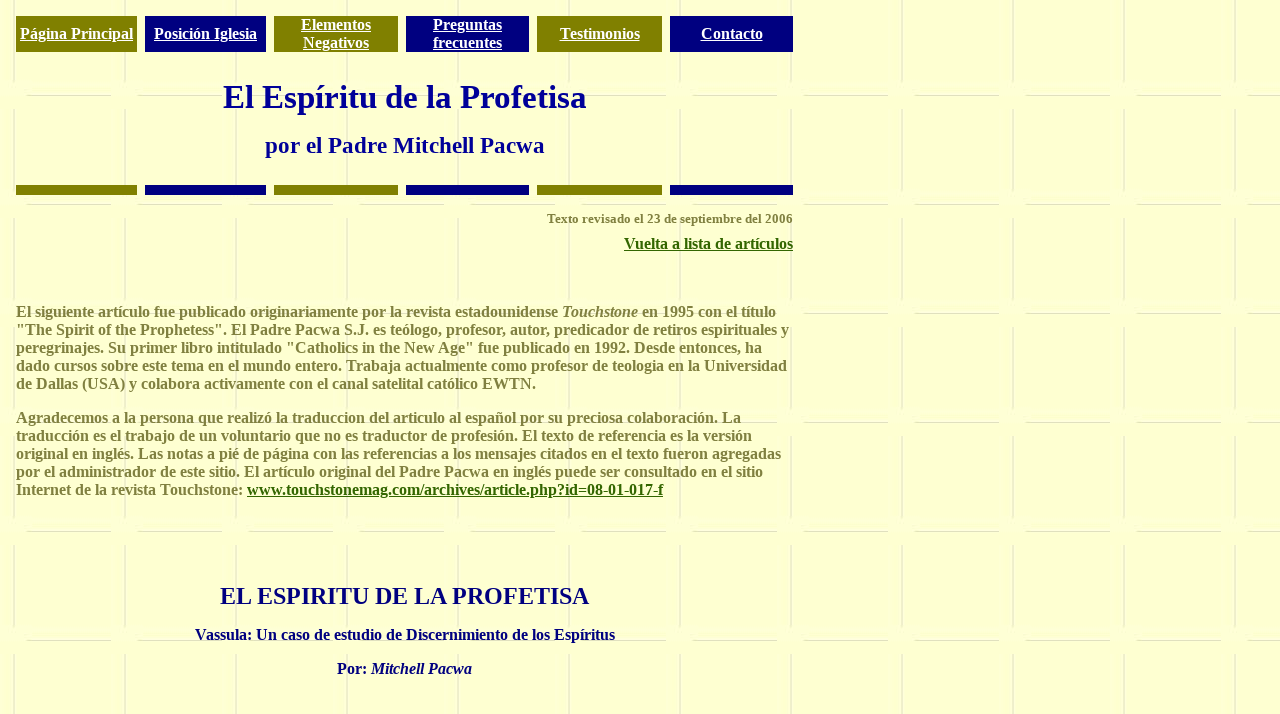

--- FILE ---
content_type: text/html
request_url: http://www.pseudomystica.info/tligtouchstone_sp.htm
body_size: 19041
content:
<html>

<head>
<title>Verdadera Vida en Dios - The Spirit of the Prophetess - Padre Mitch Pacwa</title>
<meta name="Description"
content="El Padre Pacwa, te�logo y presentador del canal televisivo cat�lico EWTN, explica en este art�culo de 1995, como fue contactado por el director espiritual de la 
Sra. Ryden, su examen de los escritos, los errores y las confusiones que not�, y las cartas intimidatorias que recibi� para tratar de impedirlo publicar sus 
conclusiones negativas.">
<meta name="Keywords"
content="Vassula Ryden TLIG vved verdadera vida dios mitch pacwa mitchell trinidad escritos">
<meta name="GENERATOR" content="Microsoft FrontPage 3.0">
<meta name="Microsoft Border" content="none, default">
</head>

<body background="postextb.jpg" bgcolor="#00FF00" text="#000099" link="#336600"
vlink="#669966" alink="#FF9933">
<div align="left"><left>


<table border="0" cellpadding="0" cellspacing="8" width="793">
  <tr>
    <td valign="middle" bgcolor="#808000" height="24" align="center" width="132"><a
    href="tlighome_sp.html"><font face="Trebuchet MS" color="#FFFFFF"><strong>P�gina
    Principal</strong></font></a></td>
    <td valign="middle" bgcolor="#000080" height="24" align="center" width="132"><a
    href="tligchurchposition_sp.htm"><font face="Trebuchet MS" color="#FFFFFF"><strong>Posici�n
    Iglesia</strong></font></a></td>
    <td valign="middle" bgcolor="#808000" height="24" align="center" width="132"><a
    href="tligerrors_sp.htm"><font face="Trebuchet MS" color="#FFFFFF"><strong>Elementos
    Negativos</strong></font></a></td>
    <td valign="middle" bgcolor="#000080" height="24" align="center" width="132"><a
    href="tligfaq_sp.htm"><font face="Trebuchet MS" color="#FFFFFF"><strong>Preguntas
    frecuentes</strong></font></a></td>
    <td valign="middle" bgcolor="#808000" height="24" align="center" width="132"><a
    href="tlighome_sp.html#TESTIMONY 1"><font face="Trebuchet MS" color="#FFFFFF"><strong>Testimonios</strong></font></a></td>
    <td valign="middle" bgcolor="#000080" height="24" align="center" width="133"><a
    href="tligcontactme_sp.htm"><font face="Trebuchet MS" color="#FFFFFF"><strong>Contacto</strong></font></a></td>
  </tr>
  <tr>
    <td valign="bottom" width="132" height="10"></td>
    <td valign="bottom" width="132" height="10"></td>
    <td valign="bottom" width="132" height="10"></td>
    <td valign="bottom" width="132" height="10"></td>
    <td valign="bottom" width="132" height="10"></td>
    <td valign="bottom" width="133" height="10"></td>
  </tr>
  <tr>
    <td valign="bottom" width="1051" colspan="6"><p align="center"><big><big><big><big><font
    face="Trebuchet MS"><strong>El Esp�ritu de la Profetisa</strong></font></big></big></big></big></p>
    <p align="center"><big><big><font face="Trebuchet MS"><strong>por el Padre Mitchell Pacwa</strong></font></big></big></td>
  </tr>
  <tr>
    <td valign="bottom" width="132" height="10"></td>
    <td valign="bottom" width="132" height="10"></td>
    <td valign="bottom" width="132" height="10"></td>
    <td valign="bottom" width="132" height="10"></td>
    <td valign="bottom" width="132" height="10"></td>
    <td valign="bottom" width="133" height="10"></td>
  </tr>
  <tr>
    <td valign="bottom" width="132" bgcolor="#808000" height="10"></td>
    <td valign="bottom" width="132" bgcolor="#000080" height="10"></td>
    <td valign="bottom" width="132" bgcolor="#808000" height="10"></td>
    <td valign="bottom" width="132" bgcolor="#000080" height="10"></td>
    <td valign="bottom" width="132" bgcolor="#808000" height="10"></td>
    <td valign="bottom" width="133" bgcolor="#000080" height="10"></td>
  </tr>
  <tr>
    <td valign="top" width="1051" colspan="6"></td>
  </tr>
  <tr>
    <td valign="top" width="1051" colspan="6"><p align="right"><font face="Trebuchet MS"
    color="#808040"><strong><small>Texto revisado el 23 de septiembre del 2006</small></strong></font></td>
  </tr>
  <tr>
    <td valign="top" width="1051" colspan="6"><p align="right"><a href="tligerrors_sp.htm"><strong><font
    face="Arial Black"><span lang="EN-GB"
    style="font-family:&quot;Trebuchet MS&quot;;
mso-ansi-language:EN-GB">Vuelta a lista de
    art�culos</span></font></strong></a></p>
    <p>&nbsp;</p>
    <p><strong><font color="#808040"><font face="Trebuchet MS">El siguiente art�culo fue
    publicado originariamente por la revista estadounidense <em>Touchstone</em> en 1995 con el
    t�tulo &quot;The Spirit of the Prophetess&quot;. </font><font face="Trebuchet MS"
    size="3">El Padre Pacwa S.J. es te�logo, profesor, autor, predicador de retiros
    espirituales y peregrinajes. Su primer libro intitulado &quot;Catholics in the New
    Age&quot; fue publicado en 1992. Desde entonces, ha dado cursos sobre este tema en el
    mundo entero. Trabaja actualmente como profesor de teologia en la Universidad de Dallas
    (USA) y colabora activamente con el canal satelital cat�lico EWTN. </font></font></strong></p>
    <p><strong><font face="Trebuchet MS" size="3" color="#808040">Agradecemos a la persona que
    realiz� la traduccion del articulo al espa�ol por su preciosa colaboraci�n. La
    traducci�n es el trabajo de un voluntario que no es traductor de profesi�n. El texto de
    referencia es la versi�n original en ingl�s. Las notas a pi� de p�gina con las
    referencias a los mensajes citados en el texto fueron agregadas por el administrador de
    este sitio. El art�culo original del Padre Pacwa en ingl�s puede ser consultado en el
    sitio Internet de la revista Touchstone: </font><font face="Trebuchet MS" color="#808040"><a
    href="http://www.touchstonemag.com/archives/article.php?id=08-01-017-f">www.touchstonemag.com/archives/article.php?id=08-01-017-f</a>
    </font></strong></p>
    <p>&nbsp;</p>
    <p>&nbsp;</p>
    <p align="center"><font face="Trebuchet MS" size="6" color="#000080"><strong><em><span
    lang="ES" style="font-size:
18.0pt;font-style:normal;mso-bidi-font-style:italic">EL
    ESPIRITU DE LA PROFETISA<o:p></span></em></strong></font></p>
    <p align="center"><font face="Trebuchet MS" color="#000080"><strong><span lang="ES"
    style="mso-bidi-font-style:
italic">Vassula: Un caso de estudio de Discernimiento de los
    Esp�ritus<o:p></o:p></span></strong></font></p>
    <p align="center"><font face="Trebuchet MS" color="#000080"><strong><span lang="ES"
    style="mso-bidi-font-style:
italic">Por: <i>Mitchell Pacwa<o:p></i></span></strong></font></p>
    <p align="center">&nbsp;</p>
    <p class="MsoNormal"
    style="mso-margin-top-alt: auto; mso-margin-bottom-alt: auto; line-height: 14.4pt; margin-left: 60"><font
    face="Trebuchet MS" color="#000080"><i><span lang="ES"
    style="color:black;mso-ansi-language:
ES">Desde los d�as de Mois�s y M�riam, D�bora y
    Samuel, hasta los profetas del Libro de los Hechos, los hombres de Dios han sido
    presentados como aquellos que claman: &#147;Esto dice el Se�or&#148;.&nbsp;<st1:PersonName ProductID="la Iglesia" w:st="on">La Iglesia</st1:PersonName> ha
    tenido su parte de visionarios y videntes que muestran lo que ellos alegan son
    revelaciones de Dios y mensajes a su Iglesia. Algunos de estos profetas han sido
    reconocidos por <st1:PersonName ProductID="la Iglesia" w:st="on">la Iglesia</st1:PersonName> como genuinos.&nbsp; Otros �ltimamente han sido rechazados
    como fraudulentos.&nbsp; Estos visionarios y sus mensajes a menudo atraen consigo a otros
    seguidores.&nbsp;Las jerarqu�as de las iglesias son llamadas a verificar la autenticidad
    de las diversas experiencias espirituales, siempre que sea posible.&nbsp; En muchos casos
    ning�n sello de aprobaci�n puede darse.</span><span lang="ES"
    style="color:black;mso-ansi-language:ES"><o:p></o:p></span></i></font></p>
    <p class="MsoNormal"
    style="mso-margin-top-alt: auto; mso-margin-bottom-alt: auto; line-height: 14.4pt; margin-left: 60"><font
    face="Trebuchet MS" color="#000080"><i><span lang="ES"
    style="color:black;mso-ansi-language:
ES">Una de nuestras modernas visionarias es Vassula
    Ryden, quien ha hablado alrededor del mundo en muchas iglesias con mensajes prof�ticos
    acerca de la unidad de <st1:PersonName ProductID="la Iglesia" w:st="on">la Iglesia</st1:PersonName> que, ella alega, provienen de Jesucristo.&nbsp; �Habla
    ella desde una &#147;ortodoxia ecum�nica&#148;?</span><span style="color:black"><o:p></o:p></span></i></font></p>
    <p class="MsoNormal"
    style="mso-margin-top-alt: auto; mso-margin-bottom-alt: auto; line-height: 14.4pt; margin-left: 60"><font
    face="Trebuchet MS" color="#000080"><i><span lang="ES"
    style="color:black;mso-ansi-language:
ES">El Padre Mitch Pacwa, redactor colaborador de
    Touchstone, fue solicitado por la misma Ryden para examinar y emitir un juicio sobre sus
    escritos.&nbsp; (Su libro de cinco vol�menes est� publicado como &#147;<st1:PersonName ProductID="La Verdadera Vida" w:st="on">La Verdadera Vida</st1:PersonName>
    en Dios&#148; por Vassula Ryden, Independence, Missouri: Trinitas, 1991). El estudio de
    los cinco vol�menes, que no est� mecanografiado sino que escrito a mano, fue una tarea
    agotadora&nbsp;y requiri� un trabajo cuidadoso y tamizado. El siguiente art�culo, basado
    en una cr�tica m�s detallada de Pacwa que fue publicada en la revista &#147;Catholic
    Twin Circle&#148; (1, 8 y 15 de agost de 1993), es el resultado del aspecto teologal del
    &#147;discernimiento de esp�ritus&#148; y es presentado como una visi�n instructiva de
    este proceso.&nbsp; Tambi�n sirve de recordatorio para la evidencia de una necesidad
    vital y actual para el discernimiento espiritual. </span><span style="color:black">(Editor)<o:p></o:p></span></i></font></p>
    <p class="MsoNormal"
    style="mso-margin-top-alt:auto;mso-margin-bottom-alt:auto;
line-height:14.4pt"><span
    lang="ES"
    style="font-family:&quot;Trebuchet MS&quot;;color:#333399;
mso-ansi-language:ES;mso-bidi-font-weight:bold;mso-bidi-font-style:italic">Vassula
    Ryden naci� en Egipto el 18 de enero de 1942 de padres griegos.&nbsp; Ha vivido en muchos
    pa�ses por el trabajo de su primer esposo.&nbsp; Trabaj� como modelo, y m�s tarde
    lleg� a ser campeona de tenis de Bangladesh.&nbsp; Actualmente vive con su segundo
    (aunque algunos dicen que es el tercero) esposo en Suiza. Ella dice que Jes�s, <st1:PersonName ProductID="la Virgen Maria" w:st="on">la Virgen
    Maria</st1:PersonName>, y �ngeles literalmente escriben a trav�s de su mano.</span><span
    style="font-family:&quot;Trebuchet MS&quot;;color:#333399;mso-bidi-font-style:italic"><o:p> <small>[N.d.T.:
    Cuando el Padre Pacwa escribi� este art�culo en el 1995, hab�a una gran confusi�n
    sobre la situaci�n matrimonial de la Sra. Ryden, que resid�a en ese momento en Suiza.
    Desde entonces, la Sra. Ryden ha confirmado que se divorci� de su primer esposo y que su
    actual esposo es el segundo. Ella reside actualmente en Washington D.C., USA]</small></span></p>
    <p class="MsoNormal"
    style="mso-margin-top-alt:auto;mso-margin-bottom-alt:auto;
line-height:14.4pt"><span
    lang="ES"
    style="font-family:&quot;Trebuchet MS&quot;;color:#333399;
mso-ansi-language:ES;mso-bidi-font-weight:bold;mso-bidi-font-style:italic">Las
    experiencias de Vassula empezaron en noviembre de 1985, cuando ella sinti� una
    &#147;especie de vibraci�n sobrenatural que flu�a a trav�s de mis manos&#133;el l�piz
    era demasiado fuerte para controlarlo&#148;.&nbsp; El que escrib�a se identific� a s�
    mismo como su �ngel de la guarda, Daniel, prepar�ndola para su conversi�n.&nbsp; En
    febrero de 1986 &#147;Jes�s&#148; empez� a escribir a trav�s de su mano.&nbsp;
    Eventualmente, la &#147;bienaventurada Virgen Maria&#148; y &#147;San Miguel&#148;
    escribieron a trav�s de ella, tambi�n.&nbsp; A partir de ah�, Vassula, que es griega
    ortodoxa, ha viajado alrededor del mundo hablando a diversos grupos eclesiales acerca de
    estos mensajes.</span><span
    style="font-family:&quot;Trebuchet MS&quot;;
color:#333399;mso-bidi-font-style:italic"><o:p></o:p></span></p>
    <p><font face="Trebuchet MS"><span lang="ES"><o:p>&nbsp;</o:p></span></font></p>
    <p><strong><font face="Trebuchet MS" color="#808040"><big><span lang="ES">Implic�ndome</span></big></font></strong></p>
    <p class="MsoNormal"
    style="mso-margin-top-alt:auto;mso-margin-bottom-alt:auto;
line-height:14.4pt"><span
    lang="ES"
    style="font-family:&quot;Trebuchet MS&quot;;color:#333399;
mso-ansi-language:ES;mso-bidi-font-weight:bold;mso-bidi-font-style:italic"><strong>Vassula
    me pidi� que examinara los cinco vol�menes </strong>publicados de su cuaderno a causa de
    ciertas afirmaciones problem�ticas.&nbsp; Ella sugiri� que algunas notas podr�an ser
    a�adidas a ediciones posteriores para corregir cualquier declaraci�n confusa o imprecisa
    sobre Cristo.&nbsp; Le� sus libros, escrib� mis notas, y en oto�o de 1992 se <strong>los
    envi� a su consejero espiritual, el P. Michael O&#146;Carroll, C.S.Sp</strong>., para su
    respuesta.</span><span lang="ES"
    style="font-family:
&quot;Trebuchet MS&quot;;color:#333399;mso-ansi-language:ES;mso-bidi-font-style:italic"><o:p></o:p></span></p>
    <p class="MsoNormal"
    style="mso-margin-top-alt:auto;mso-margin-bottom-alt:auto;
line-height:14.4pt"><span
    lang="ES"
    style="font-family:&quot;Trebuchet MS&quot;;color:#333399;
mso-ansi-language:ES;mso-bidi-font-weight:bold;mso-bidi-font-style:italic">Luego
    recib� una llamada del Padre O&#146;Carroll, quien estaba promocionando un viaje de
    Vassula. &nbsp; <strong>El Padre O&#146;Carroll me sugiri� con �nfasis que no publicara
    mis conclusiones.</strong>&nbsp; �l dijo que yo no mostraba <strong>&#147;ning�n signo
    de caridad cristiana&#148;</strong> en mis comentarios, que ignoraba la &#147;inmensidad
    de su conversi�n&#148; con la vida de oraci�n y apostolado, y que aplicaba un enfoque
    poco sistem�tico en mi an�lisis de los escritos de Vassula.</span><span
    style="font-family:&quot;Trebuchet MS&quot;;
color:#333399;mso-bidi-font-style:italic"><o:p></o:p></span></p>
    <p class="MsoNormal"
    style="mso-margin-top-alt:auto;mso-margin-bottom-alt:auto;
line-height:14.4pt"><span
    lang="ES"
    style="font-family:&quot;Trebuchet MS&quot;;color:#333399;
mso-ansi-language:ES;mso-bidi-font-weight:bold;mso-bidi-font-style:italic">Lo
    que a m� particularmente no me gust� de la carta posterior del Padre O&#146;Carrol fue
    su <strong>amenaza espiritual</strong> (que <strong>tambi�n aparece en los escritos de
    Vassula</strong>): &#147;Tras su art�culo y a causa del dolor que �ste ha infligido a
    Vassula, Dios Padre le ha hablado.&nbsp; Es muy severo con aquellos que se oponen a
    ella.&nbsp; Este (libro) ser� publicado.&nbsp; Si usted contin�a con su art�culo, y las
    personas se lo solicitan, no inducir�n al derecho de Vassula de defenderse y no podr�n
    pensar m�s en Aquel que ha tomado su defensa&#148;. El&nbsp; P. O&#146;Carroll tambi�n
    me inform� que yo &#147;he sido destinado para cosas m�s altas y grandes que
    �sta&#148;.&nbsp; A ser honesto, decid� escribir este art�culo para corregir a Vassula
    y para <strong>alertar a sus seguidores contra serios errores teol�gicos,</strong>&nbsp;
    cuyo autor ser�a supuestamente Jes�s.&nbsp; He de confesar que la verdad del Evangelio
    es mi �nica preocupaci�n, y yo conf�o que es el caso de todos los implicados.</span><span
    style="font-family:&quot;Trebuchet MS&quot;;color:#333399;
mso-bidi-font-style:italic"><o:p></o:p></span></p>
    <p class="MsoNormal"
    style="mso-margin-top-alt:auto;mso-margin-bottom-alt:auto;
line-height:14.4pt"><span
    lang="ES"
    style="font-family:&quot;Trebuchet MS&quot;;color:#333399;
mso-ansi-language:ES;mso-bidi-font-weight:bold;mso-bidi-font-style:italic">Lo
    que es m�s crucial es si las ense�anzas de Vassula son acordes con la fe cat�lica y
    ortodoxa que hemos recibido de nuestro Se�or a trav�s de los ap�stoles y <st1:PersonName ProductID="la Tradici�n" w:st="on">la Tradici�n</st1:PersonName>
    de <st1:PersonName ProductID="la Iglesia." w:st="on">la Iglesia.</st1:PersonName>&nbsp;</span><span
    style="font-family:&quot;Trebuchet MS&quot;;color:#333399;mso-bidi-font-style:
italic"><o:p></o:p>Mi
    primera preocupaci�n al estudiar sus mensajes fue verificar que nada contradijera el
    Nuevo Testamento, los Concilios o el Magisterio de la Iglesia.</span></p>
    <p class="MsoNormal"
    style="mso-margin-top-alt:auto;mso-margin-bottom-alt:auto;
line-height:14.4pt"><span
    lang="ES"
    style="font-family:&quot;Trebuchet MS&quot;;color:#333399;
mso-ansi-language:ES;mso-bidi-font-weight:bold;mso-bidi-font-style:italic">La
    Sra. Ryden descarta cualquier afirmaci�n de que est� &#147;influenciada por el
    subconsciente, por esp�ritus demon�acos, o por disturbios psicol�gicos&#148;&nbsp;
    Algunos te�logos alegan encontrar muchos buenos frutos en sus escritos.&nbsp; �Qu� es
    lo que ense�a? �Cu�les son los fuertes puntos doctrinales y sus problemas?&nbsp; Este
    art�culo est� basado en la lectura de los primeros cinco vol�menes publicados de
    cuadernos fotocopiados escritos por y (ella alega) a trav�s de Vassula. (Por favor tomar
    nota: la gram�tica, puntuaci�n, ortograf�a, �nfasis, y may�sculas son citados
    directamente del cuaderno de Vassula <small>[N.d.T.: se refiere a las citaciones tal como
    figuran en el art�culo original en ingl�s]</small>.&nbsp; Puse &#147;Jes�s&#148; entre
    comillas para referirme a aquel que Vassula alega est� escribiendo a trav�s de ella).</span><span
    style="font-family:&quot;Trebuchet MS&quot;;color:#333399;mso-bidi-font-style:italic"><o:p></o:p></span></p>
    <p>&nbsp;</p>
    <p><big><font face="Trebuchet MS" color="#808040"><strong><span lang="ES">Elementos
    Atractivos<o:p></o:p></span></strong></font></big></p>
    <p><span lang="ES"
    style="font-family:&quot;Trebuchet MS&quot;;color:#333399;
mso-ansi-language:ES;mso-bidi-font-weight:bold;mso-bidi-font-style:italic">A
    muchos buenos Cat�licos Romanos, cl�rigos y laicos llaman la atenci�n varias cosas en
    los escritos de Vassula.&nbsp; Ella frecuentemente invita a los lectores a la devoci�n
    del Sagrado Coraz�n de Jes�s.&nbsp; Ella ense�a que el cristiano debe morir a s� mismo
    para que Jes�s pueda estar en su interior.&nbsp; Ella llama a los lectores a la paz, al
    amor, y a la conversi�n del pecado y de la falta de fe, como la que ella ha
    experimentado.&nbsp; Esta conversi�n incluye un llamado a la santidad y s�lida fe en <st1:PersonName ProductID="la Eucarist�a." w:st="on">la
    Eucarist�a.</st1:PersonName>&nbsp; Promueve el creer en las Escrituras y el retorno a la aut�ntica fe
    cristiana.&nbsp; Lo central de su mensaje es el llamado a la unidad entre las iglesias, lo
    cual s�lo puede venir de Dios.&nbsp; Esta unidad debe ser bajo el oficio petrino
    encarnado en el papa: �Esto lo est� diciendo una cristiana ortodoxa&nbsp;griega, y no un
    cat�lico!&nbsp; Muchos lectores Cat�licos romanos se asombran de que alguien no avezado
    a la teolog�a pueda escribir tal doctrina Cat�lica romana, y lo aceptan naturalmente
    como una s�lida evidencia de que efectivamente ella estar�a tomando un aut�ntico
    dictado de Jesucristo.</span><span
    style="font-family:&quot;Trebuchet MS&quot;;color:#333399;mso-bidi-font-style:italic"><o:p></o:p></span></p>
    <p>&nbsp;</p>
    <p><font face="Trebuchet MS" color="#808040"><strong><big><span lang="ES">Confusi�n
    Cristol�gica</span></big></strong></font></p>
    <p class="MsoNormal"
    style="mso-margin-top-alt:auto;mso-margin-bottom-alt:auto;
line-height:14.4pt"><span
    lang="ES"
    style="font-family:&quot;Trebuchet MS&quot;;color:#333399;
mso-ansi-language:ES;mso-bidi-font-weight:bold;mso-bidi-font-style:italic">Los
    principales problemas de sus escritos son su confusa ense�anza sobre Cristo y <st1:PersonName ProductID="la Sant�sima Trinidad." w:st="on">la
    Sant�sima Trinidad.</st1:PersonName>&nbsp; Ella ve la unidad de Dios como un modelo o imagen de unidad
    interior de <st1:PersonName ProductID="la Iglesia" w:st="on">la Iglesia</st1:PersonName>, eventualmente <strong>su visi�n de la unidad en <st1:PersonName ProductID="la Sant�sima Trinidad" w:st="on">la Sant�sima
    Trinidad</st1:PersonName> es confusa, o cuanto menos&nbsp;her�tica</strong>.</span><span
    style="font-family:&quot;Trebuchet MS&quot;;color:#333399;mso-bidi-font-style:italic"><o:p></o:p></span></p>
    <p class="MsoNormal"
    style="mso-margin-top-alt:auto;mso-margin-bottom-alt:auto;
line-height:14.4pt"><span
    lang="ES"
    style="font-family:&quot;Trebuchet MS&quot;;color:#333399;
mso-ansi-language:ES;mso-bidi-font-weight:bold;mso-bidi-font-style:italic">La
    confusi�n sobre Jesucristo empieza en el Volumen primero, donde &#147;Jes�s&#148;
    escribe: &#147;&#133;aprende que Dios y Yo soy (sic) uno, Yo soy el Padre y el Hijo.
    �Entiendes ahora? Yo soy Uno, Yo soy Todos en Uno&#148;<small><strong>(1)</strong></small>.
    Despu�s Vassula protesta que esto es dif�cil. &#147;Jes�s&#148; a�ade: &#147;&#133;el
    Esp�ritu Santo viene de M�&#133;Todo en Uno.&nbsp; <st1:PersonName ProductID="la Sant�sima Trinidad" w:st="on">La Sant�sima Trinidad</st1:PersonName> es Una, t�
    puedes llamarme Padre, tambi�n.&nbsp; <st1:PersonName ProductID="La Sabidur�a" w:st="on">La Sabidur�a</st1:PersonName> viene de M�, Yo soy <st1:PersonName ProductID="La Sabidur�a" w:st="on">la Sabidur�a</st1:PersonName>,
    tambi�n&#148;<small><strong>(2)</strong></small>.&nbsp; �l &#147;anhelaba ser amado por
    ti, por escucharte llamarme Padre&#148;<small><strong>(3)</strong></small>, y le pide a
    ella llamarlo &#147;Esposo y Padre&#148;.&nbsp; �l dice: &#147;Ap�yate en tu Padre
    Santo, Esposo, Compa�ero y Dios&#148;<small><strong>(4)</strong></small>. &nbsp;Sin
    embargo, en un pasaje donde &#147;Jes�s&#148; se distingue de su Padre, �l pregunta,
    &#147;Por qu� estuviste evitando llamarme Padre? Vassula, Yo amo que se me llame
    Padre.&nbsp;Yo soy Padre de toda la humanidad&#148;<small><strong>(5)</strong></small>.</span><span
    style="font-family:&quot;Trebuchet MS&quot;;color:#333399;
mso-bidi-font-style:italic"><o:p></span></p>
    <p class="MsoNormal"
    style="mso-margin-top-alt:auto;mso-margin-bottom-alt:auto;
line-height:14.4pt"><span
    lang="ES"
    style="font-family:&quot;Trebuchet MS&quot;;color:#333399;
mso-ansi-language:ES;mso-bidi-font-weight:bold;mso-bidi-font-style:italic">En
    la propia letra de Vassula (la letra en los cuadernos cambia dependiendo de qui�n est�
    hablando) ella llama a Jes�s el Padre, y tambi�n &#147;Jes�s&#148; en numerosas
    ocasiones.&nbsp; �l tambi�n dice &#147;Yo soy tu Padre Santo&#148;, y escribe,
    &#147;Peque�a, ll�mame Abb�&#148;<small><strong>(6)</strong></small> y en Griego,
    &#147;ll�mame Baba&#148;<small><strong>(7)</strong></small>; &#147;dime Abb� de cuando
    en cuando&#148;<small><strong>(8)</strong></small>; y &#147;Ven a los brazos de tu
    Padre&#148;<small><strong>(9)</strong></small>. &#147;Jes�s&#148; instruye a las personas
    para que sepan orar con �l, &#147;T� eres El Unico-y-Solo-Dios, El Justo. T� eres, en
    efecto, El Cordero, T� eres nuestro Padre Celestial&#148;<small><strong>(10)</strong></small>.
    A�n m�s problem�ticas son las veces que &#147;Jes�s&#148; escribe afirmaciones como
    &#147;el Padre y Yo somos Uno y lo mismo&#148;<small><strong>(11)</strong></small>.</span><span
    lang="ES"
    style="font-family:&quot;Trebuchet MS&quot;;
color:#333399;mso-ansi-language:ES;mso-bidi-font-style:italic"><o:p></o:p></span></p>
    <p class="MsoNormal"
    style="mso-margin-top-alt:auto;mso-margin-bottom-alt:auto;
line-height:14.4pt"><span
    lang="ES"
    style="font-family:&quot;Trebuchet MS&quot;;color:#333399;
mso-ansi-language:ES;mso-bidi-font-weight:bold;mso-bidi-font-style:italic">&#147;Jes�s&#148;
    responde a aquellos que podr�an criticar a Vassula por llamarlo Padre: &#147;Si ellos te
    acusan porque me llamas Padre, es porque no han entendido que el Esp�ritu de Amor que t�
    has recibido y habla a trav�s de ti, te trae paz y amor para gritar: Abb�!&#148;<small><strong>(12)</strong></small>.&nbsp;
    Esto dista mucho de responder a las objeciones contra el hecho de llamar a Jes�s
    &#147;Padre&#148; o de remover la confusi�n entre las divinas Personas que Vassula
    introduce.</span><span
    style="font-family:&quot;Trebuchet MS&quot;;
color:#333399;mso-bidi-font-style:italic"><o:p></span></p>
    <p class="MsoNormal"
    style="mso-margin-top-alt:auto;mso-margin-bottom-alt:auto;
line-height:14.4pt"><span
    lang="ES"
    style="font-family:&quot;Trebuchet MS&quot;;color:#333399;
mso-ansi-language:ES;mso-bidi-font-weight:bold;mso-bidi-font-style:italic">&#147;Jes�s&#148;
    responde a esta objeci�n otra vez: &#147;Si un &#145;sabio&#146; una y otra vez te acusa
    de llamarme Padre, recu�rdale que hoy un Ni�o ha nacido y su nombre es
    Maravilloso-Consejero (sic), Dios-Poderoso, Padre Eterno, y Pr�ncipe de <st1:PersonName ProductID="la Paz" w:st="on">la Paz</st1:PersonName> (Is. 9:5);
    ora por aquellos que se llaman a s� mismos doctores de la Ley, para que su esp�ritu se
    convierta en un esp�ritu pobre y humilde&#148;<small><strong>(13)</strong></small>.&nbsp;
    En otras palabras, el t�tulo Padre Eterno en la profec�a mesi�nica de Isa�as nos
    permite llamar Padre a Jes�s. Los cr�ticos te�logos son el problema, de acuerdo con lo
    que dice Jes�s.&nbsp; Lo d�bil de este argumento es que el Nuevo Testamento no se
    refiere a Jes�s como Padre Eterno, precisamente para evitar la confusi�n entre Padre e
    Hijo que Vassula ense�a.&nbsp; Los te�logos est�n obligados a aclarar la fe Cristiana y
    a examinar las ense�anzas de qienes dicen recibir locuciones, de visionarios, etc.&nbsp;
    La respuesta de Vassula deja de lado inadecuadamente la cr�tica justificada.</span><span
    style="font-family:&quot;Trebuchet MS&quot;;color:#333399;mso-bidi-font-style:italic"><o:p></span></p>
    <p class="MsoNormal"
    style="mso-margin-top-alt:auto;mso-margin-bottom-alt:auto;
line-height:14.4pt"><span
    lang="ES"
    style="font-family:&quot;Trebuchet MS&quot;;color:#333399;
mso-ansi-language:ES;mso-bidi-font-weight:bold;mso-bidi-font-style:italic">En
    dos puntos aparece una confusi�n especial acerca de la relaci�n entre el Padre y el
    Hijo.&nbsp; Primero, en la propia escritura de Vassula. Ella escribe: &#147;Te amo, Padre,
    mas all� de las palabras&#148;. La respuesta es: &#147;Te amo hija.&nbsp;Te har� sentir
    Mis Sufrimientos, cuando se acerque Mi Crucifixi�n, vendr� a ti te dejar� Mis clavos y
    corona de espinas. Te dar� Mi Cruz, amada; comparte conmigo Mis sufrimientos&#148;<small><strong>(14)</strong></small>.
    &nbsp; �Es el Padre o Jes�s quien sufre?&nbsp; Si es el Padre (como las palabras de
    Vassula lo indican), entonces ella est� ense�ando una vieja herej�a llamada <strong>Patripasianismo</strong>,
    que cree que el Padre sufri� en <st1:PersonName ProductID="la Cruz." w:st="on">la Cruz.</st1:PersonName>&nbsp; <st1:PersonName ProductID="la Iglesia" w:st="on">La Iglesia</st1:PersonName> rechaz� el Patripasianismo
    porque fue el Hijo quien sufri� en <st1:PersonName ProductID="la Cruz" w:st="on">la Cruz</st1:PersonName>, no el Padre.&nbsp; Quiz�s Vassula quiera
    decir que Jes�s sufri�, pero el texto no es claro.</span><span
    style="font-family:&quot;Trebuchet MS&quot;;color:#333399;mso-bidi-font-style:italic"><o:p></o:p></span></p>
    <p class="MsoNormal"
    style="mso-margin-top-alt:auto;mso-margin-bottom-alt:auto;
line-height:14.4pt"><span
    lang="ES"
    style="font-family:&quot;Trebuchet MS&quot;;color:#333399;
mso-ansi-language:ES;mso-bidi-font-weight:bold;mso-bidi-font-style:italic">La
    segunda extra�a atribuci�n al Padre de algo propio de Jes�s concierne a <st1:PersonName ProductID="la Eucarist�a." w:st="on">la Eucarist�a.</st1:PersonName>
    &#147;<st1:PersonName ProductID="La Voz" w:st="on">La Voz</st1:PersonName> del Padre, llena de alegr�a reson� por todo el Cielo, &#145;Ah&#133;.ahora
    voy a hacer que ella penetre en Mis Heridas (Vassula anota: &quot;El Hijo habl�
    entonces&quot;) y que coma Mi Cuerpo y beba Mi Sangre&#146;<small><strong>(15)</strong></small>.&nbsp;
    Esto suena como si Jes�s ense�ara que el Hijo es el Padre, y el Padre tiene heridas y
    ofrece Su Cuerpo y Sangre tal como Jes�s lo hace.&nbsp; Esto tambi�n suena a
    Patripasianismo.</span><span
    style="font-family:&quot;Trebuchet MS&quot;;color:#333399;
mso-bidi-font-style:italic"><o:p></o:p></span></p>
    <p class="MsoNormal"
    style="mso-margin-top-alt:auto;mso-margin-bottom-alt:auto;
line-height:14.4pt">&nbsp;</p>
    <p><font face="Trebuchet MS" color="#808040"><strong><big><span lang="ES">Afirmaciones
    incorrectas respecto al Esp�ritu Santo</span></big></strong></font></p>
    <p class="MsoNormal"
    style="mso-margin-top-alt:auto;mso-margin-bottom-alt:auto;
line-height:14.4pt"><span
    lang="ES"
    style="font-family:&quot;Trebuchet MS&quot;;color:#333399;
mso-ansi-language:ES;mso-bidi-font-weight:bold;mso-bidi-font-style:italic">Jesucristo,
    en Juan 16,13, describe <st1:PersonName ProductID="la Tercera Persona" w:st="on">la Tercera Persona</st1:PersonName> de <st1:PersonName ProductID="la Sant�sima Trinidad" w:st="on">la Sant�sima Trinidad</st1:PersonName> como &#147;el
    Esp�ritu de la verdad, que los guiar� hacia la verdad&#148;.&nbsp; El &#147;Jes�s&#148;
    de Vassula dice, &#147;El que habla soy Yo, el Esp�ritu de <st1:PersonName ProductID="la Verdad" w:st="on">la Verdad&#148;<small><strong>(16)</strong></small>.&nbsp;
    &#147;Jes�s&#148; se distingue a s� mismo del Esp�ritu Santo en un p�rrafo, pero se
    identifica a s� mismo como el Esp�ritu Santo en el pr�ximo: &#147;Yo soy el Esp�ritu
    de Amor&#148;. &nbsp; A�n m�s expl�citamente, &#147;Jes�s&#148; escribe:
    &#147;Cualquiera que rechace las Obras de mi Santo Esp�ritu me est� rechazando a M�,
    porque el Esp�ritu Santo y Yo somos Uno, y lo mismo!&#148;<small><strong>(17)</strong></small>.
    Algunas veces Vassula ve al Esp�ritu Santo como distinto de Jes�s y otras veces igual
    que Jes�s.&nbsp; Tal confusi�n debe originar en ella, no el verdadero Jesucristo.</span><span
    style="font-family:&quot;Trebuchet MS&quot;;color:#333399;mso-bidi-font-style:italic"><o:p></o:p></span></p>
    <p class="MsoNormal"
    style="mso-margin-top-alt:auto;mso-margin-bottom-alt:auto;
line-height:14.4pt"><span
    lang="ES"
    style="font-family:&quot;Trebuchet MS&quot;;color:#333399;
mso-ansi-language:ES;mso-bidi-font-weight:bold;mso-bidi-font-style:italic">&#147;Jesus&#148;
    escribe m�s confusi�n: &#147;Recuerda que Yo soy Esp�ritu, y todo lo que tengo lo
    comparto con tu esp�ritu, t� y Yo somos uno, unidos en uni�n de Amor&#148;<small><strong>(18)</strong></small>.&nbsp;
    �l escribe, &#147;Yo que es (sic) el Esp�ritu de Amor, te he ense�ado como amarme y
    crecer en este amor&#148;<small><strong>(19)</strong></small>.&nbsp; �l tambi�n escribe:
    &#147;Yo soy <st1:PersonName ProductID="la Sant�sima Trinidad" w:st="on">la Sant�sima Trinidad</st1:PersonName> todo en Uno, Yo soy el Esp�ritu de Gracia</st1:PersonName>&#148;<small><strong>(20)</strong></small>.&nbsp;
    �l escribe nuevamente, &#147;Yo soy Esp�ritu y deseo que me adoreis en esp�ritu y en
    verdad&#148;<strong><small>(21)</small></strong>. &#147;Jes�s&#148; tambi�n escribe:
    &#147;Y Yo, el Esp�ritu Santo descender� sobre ella para revelarle <st1:PersonName ProductID="la Verdad" w:st="on">la Verdad</st1:PersonName> y las
    profundidades de Nosotros (nota de Vassula: &#147;Nosotros&#148; es <st1:PersonName ProductID="la Sant�sima Trinidad" w:st="on">la Sant�sima Trinidad</st1:PersonName>)<strong><small>&quot;(22)</small></strong></span><span
    lang="ES"
    style="font-family:&quot;Trebuchet MS&quot;;color:#333399;mso-ansi-language:ES;
mso-bidi-font-style:italic"><o:p></o:p>.</span>
    <br>
    </p>
    <p><font face="Trebuchet MS" color="#808040"><strong><big><span lang="ES">Ense�anza
    ortodoxa sobre la Distinci�n de las Divinas Personas</span></big></strong></font></p>
    <p class="MsoNormal"
    style="mso-margin-top-alt:auto;mso-margin-bottom-alt:auto;
line-height:14.4pt"><span
    lang="ES"
    style="font-family:&quot;Trebuchet MS&quot;;color:#333399;
mso-ansi-language:ES;mso-bidi-font-weight:bold;mso-bidi-font-style:italic">Cristianos
    cat�licos y ortodoxos orientales poseen un s�lido acuerdo en la fe de que el �nico Dios
    verdadero es una Trinidad de tres Personas distintas.&nbsp; Lo que sigue son s�lo algunas
    de las muchas afirmaciones de los Padres de <st1:PersonName ProductID="la Iglesia" w:st="on">la Iglesia</st1:PersonName> griega y latina a fin de que los
    cristianos no confundan a las divinas Personas.</span><span
    style="font-family:&quot;Trebuchet MS&quot;;color:#333399;mso-bidi-font-style:italic"><o:p></o:p></span></p>
    <p class="MsoNormal"
    style="mso-margin-top-alt:auto;mso-margin-bottom-alt:auto;
line-height:14.4pt"><span
    lang="ES"
    style="font-family:&quot;Trebuchet MS&quot;;color:#333399;
mso-ansi-language:ES;mso-bidi-font-weight:bold;mso-bidi-font-style:italic">Tertuliano
    escribi� en <em>Contra Praxeas</em> (2,1), &#147;. . . la presente herej�a (de Pr�xeas)
    . . . supone que uno no puede creer en el �nico Dios de otra forma que diciendo que el
    Padre, el Hijo, y &nbsp;el Esp�ritu son siempre la misma Persona, como si Uno no fuera
    &nbsp; Todos a�n de esta forma. �Todos son Uno por la unidad de sustancia, por
    supuesto!&#148;</span><span
    style="font-family:&quot;Trebuchet MS&quot;;
color:#333399;mso-bidi-font-style:italic"><o:p></span></p>
    <p class="MsoNormal"
    style="mso-margin-top-alt:auto;mso-margin-bottom-alt:auto;
line-height:14.4pt"><span
    lang="ES"
    style="font-family:&quot;Trebuchet MS&quot;;color:#333399;
mso-ansi-language:ES;mso-bidi-font-weight:bold;mso-bidi-font-style:italic">San
    Atanasio, Patriarca de Alejandr�a, escribi� en su <em>Discurso contra los Arrianos</em>
    (3, 4):</span><span
    style="font-family:&quot;Trebuchet MS&quot;;color:#333399;mso-bidi-font-style:
italic"><o:p></o:p></span></p>
    <p class="MsoNormal"
    style="mso-margin-top-alt: auto; mso-margin-bottom-alt: auto; line-height: 14.4pt; margin-left: 30"><span
    lang="ES"
    style="font-family:&quot;Trebuchet MS&quot;;color:#333399;
mso-ansi-language:ES;mso-bidi-font-weight:bold;mso-bidi-font-style:italic">&quot;Ellos
    (el Padre y el Hijo) son uno, no como una cosa ahora dividida en dos, sino que realmente
    constituyen s�lo uno; no como una cosa llamada de dos formas; es decir que uno mismo
    viene a ser una vez el Padre y otra vez su propio Hijo.&nbsp; Esto �ltimo es lo que
    Sabelio sostuvo, y fue juzgado como hereje.&quot;</span><span
    style="font-family:&quot;Trebuchet MS&quot;;color:#333399;mso-bidi-font-style:italic"><o:p></o:p></span></p>
    <p class="MsoNormal"
    style="mso-margin-top-alt:auto;mso-margin-bottom-alt:auto;
line-height:14.4pt"><span
    lang="ES"
    style="font-family:&quot;Trebuchet MS&quot;;color:#333399;
mso-ansi-language:ES;mso-bidi-font-weight:bold;mso-bidi-font-style:italic">El
    Papa San D�maso I, en el Concilio de Roma del a�o 383 d.C., declar�: &#147;Nosotros
    anatematizamos a aquellos que siguen el error de Sabelio, al decir que uno mismo son ambos
    el Padre y el Hijo&#148; (<em>Tomo de D�maso</em>, decreto 2).&nbsp; El deseo de Vassula
    por la unidad bajo el papado es muy encomiable, pero esto requiere aceptar su ense�anza.
    &nbsp; El &#147;Jes�s&#148; (de Vassula) contradice la ense�anza autorizada del Papa San
    D�maso I.</span><span
    style="font-family:&quot;Trebuchet MS&quot;;
color:#333399;mso-bidi-font-style:italic"><o:p></o:p></span></p>
    <p class="MsoNormal"
    style="mso-margin-top-alt:auto;mso-margin-bottom-alt:auto;
line-height:14.4pt"><span
    lang="ES"
    style="font-family:&quot;Trebuchet MS&quot;;color:#333399;
mso-ansi-language:ES;mso-bidi-font-weight:bold;mso-bidi-font-style:italic">El
    Padre O&#146;Carroll arguy� contra mi art�culo, aduciendo las palabras de nuestro
    Se�or: &#147;El que me ha visto a M� ha visto al Padre&#148; (Juan 14,9).&nbsp; Yo
    respondo con la ense�anza de San Cirilo de Jerusal�n en&nbsp;<em>Lecturas Catequ�ticas</em>
    sobre el mismo pasaje:</span><span
    style="font-family:&quot;Trebuchet MS&quot;;
color:#333399;mso-bidi-font-style:italic"><o:p></o:p></span></p>
    <p class="MsoNormal"
    style="mso-margin-top-alt: auto; mso-margin-bottom-alt: auto; line-height: 14.4pt; margin-left: 30"><span
    lang="ES"
    style="font-family:&quot;Trebuchet MS&quot;;color:#333399;
mso-ansi-language:ES;mso-bidi-font-weight:bold;mso-bidi-font-style:italic">&quot;Quienquiera
    que ve al Hijo, ve al Padre: Porque el Hijo es el engendrado en todos los sentidos&#133;
    El Padre, habiendo engendrado al Hijo, sigue siendo el Padre, y no llega a ser otro
    diverso de lo que �l era.&nbsp; �l engendr� a <st1:PersonName ProductID="La Sabidur�a" w:st="on">la Sabidur�a</st1:PersonName>, pero no dej� de ser
    sabio.&nbsp; El engendr� al Poder, y no fue debilitado.&nbsp; El engendr� a Dios, pero
    no perdi� su propia divinidad.&nbsp; �l tampoco perdi� nada de s� mismo por
    disminuci�n o cambio; &nbsp;tampoco hay nada que falte en el que fue engendrado.&nbsp; El
    que engendra es perfecto; y perfecto es �l, el Engendrado.&nbsp; El que engendra es Dios;
    y Dios es El que fue engendrado&quot; (11, 18).</span><span lang="ES"
    style="font-family:&quot;Trebuchet MS&quot;;color:#333399;
mso-ansi-language:ES;mso-bidi-font-style:italic"><o:p></o:p></span></p>
    <p class="MsoNormal"
    style="mso-margin-top-alt:auto;mso-margin-bottom-alt:auto;
line-height:14.4pt"><span
    lang="ES"
    style="font-family:&quot;Trebuchet MS&quot;;color:#333399;
mso-ansi-language:ES;mso-bidi-font-weight:bold;mso-bidi-font-style:italic">Los
    Doctores de <st1:PersonName ProductID="la Iglesia" w:st="on">la Iglesia</st1:PersonName>, oriental y occidental, muestran que Juan 14,9 no se interpreta a
    la manera del &#147;Jes�s&#148; de Vassula.&nbsp; Mas bien, se refieren a Jesucristo como
    teniendo la misma naturaleza que el Padre. &nbsp;(Ver tambi�n Or�genes, <em>Contra Celso</em>,
    7, 43; San Juan Cris�stomo, <em>Sobre Juan</em>, 74, 1; y el Obispo V�ctor de Vita, <em>Historia
    de <st1:PersonName ProductID="la Persecuci�n" w:st="on">la Persecuci�n</st1:PersonName> en <st1:PersonName ProductID="la Provincia" w:st="on">la Provincia</st1:PersonName> de �frica</em>, 2, 63)&nbsp; Vassula comete un error
    al alegar que Jes�s y el Padre comparten la misma identidad.&nbsp; Dios Hijo es de la
    misma naturaleza que el Padre, pero es una Persona distinta.&nbsp; Vassula hace que sea
    borrosa esa distinci�n en sus escritos.&nbsp; Esto solo puede traer desuni�n y
    confusi�n entre aquellos que acepten su err�nea teolog�a.</span><span
    style="font-family:
&quot;Trebuchet MS&quot;;color:#333399;mso-bidi-font-style:italic"><o:p></o:p></span></p>
    <p class="MsoNormal"
    style="mso-margin-top-alt:auto;mso-margin-bottom-alt:auto;
line-height:14.4pt"><span
    lang="ES"
    style="font-family:&quot;Trebuchet MS&quot;;color:#333399;
mso-ansi-language:ES;mso-bidi-font-weight:bold;mso-bidi-font-style:italic">De
    acuerdo con esta evidencia, seria incorrecto y her�tico para un cristiano seguir la
    confusi�n que hace Vassula del Hijo con el Padre o con el Esp�ritu Santo.&nbsp; Su falsa
    ense�anza nunca puede ser la base de unidad entre las Iglesias latina y griega ya que
    ambas rechazan tal confusi�n sobre Jesucristo y <st1:PersonName ProductID="la Sant�sima Trinidad." w:st="on">la Sant�sima Trinidad.</st1:PersonName>&nbsp; Sus
    ense�anzas trinitarias podr�an dividir m�s las Iglesias, si cabe.</span><span
    lang="EN-GB"
    style="font-family:&quot;Trebuchet MS&quot;;
color:#333399;mso-ansi-language:EN-GB;mso-bidi-font-style:italic"><o:p></o:p></span></p>
    <p>&nbsp;</p>
    <p><font face="Trebuchet MS" color="#808040"><strong><big><span lang="ES">Afirmaciones
    ortodoxas sobre la Trinidad</span></big></strong></font></p>
    <p><span lang="ES"
    style="font-family:&quot;Trebuchet MS&quot;;color:#333399;
mso-ansi-language:ES;mso-bidi-font-weight:bold;mso-bidi-font-style:italic">Vassula
    correctamente afirma: &#147;Yo soy Jesucristo amado Hijo de Dios y Salvador&#148;<small><strong>(23)</strong></small>.
    &nbsp; Ella correctamente distingue al Padre y al Hijo en 85 p�ginas, por lo regular,
    donde el Hijo ense�a a Vassula a orar al Padre.&nbsp; Muchas de sus referencias al
    Esp�ritu Santo, m�s de 160 seg�n mi conteo, aparecen distinguiendo acertadamente a
    Jes�s del Esp�ritu Santo.&nbsp; Nadie necesita disputar estas aceptables afirmaciones
    sobre <st1:PersonName ProductID="la Trinidad." w:st="on">la Trinidad.</st1:PersonName>&nbsp; Pero tampoco se debe evitar corregir afirmaciones err�neas o
    confusas, para que no sea inducido el fiel a equivocarse por falsas ense�anzas que se
    alega provienen de la mano de Jesucristo.</span><span
    style="font-family:&quot;Trebuchet MS&quot;;color:#333399;
mso-bidi-font-style:italic"><o:p></o:p></span></p>
    <p>&nbsp;</p>
    <p><font face="Trebuchet MS" color="#808040"><strong><big><span lang="ES">Problemas
    Trinitarios</span></big></strong></font></p>
    <p class="MsoNormal"
    style="mso-margin-top-alt:auto;mso-margin-bottom-alt:auto;
line-height:14.4pt"><span
    lang="ES"
    style="font-family:&quot;Trebuchet MS&quot;;color:#333399;
mso-ansi-language:ES;mso-bidi-font-weight:bold;mso-bidi-font-style:italic">La
    versi�n de &#147;Jes�s&#148; sobre <st1:PersonName ProductID="la Trinidad" w:st="on">la Trinidad</st1:PersonName> est� en necesidad de serias
    correcciones.&nbsp; Primero, Vassula escribe: &#147;Aqu� yo me estaba preguntando si
    �ste era Yahv� o Jes�s&#148;.&nbsp; &#147;Jes�s&#148; responde, &#147;Vassula, Yo soy
    Uno, Yo soy Uno! . . . <st1:PersonName ProductID="la Sant�sima Trinidad" w:st="on">la Sant�sima Trinidad</st1:PersonName> es Una, Yo soy Uno&#148;<strong><small>(24)</small></strong>.&nbsp;
    &#147;Yo soy el Alfa y <st1:PersonName ProductID="la Omega" w:st="on">la Omega</st1:PersonName>, Yo, el Santo de los Santos, <st1:PersonName ProductID="la Sant�sima Trinidad-todo" w:st="on">la Sant�sima Trinidad-todo</st1:PersonName>-en-Uno,
<st1:PersonName ProductID="La Autoridad" w:st="on">    La Autoridad</st1:PersonName>&#148;<strong><small>(25)</small></strong>. &#147;Yo soy Dios, el Dios
    viviente, tu Creador, Yo soy Amor, Yo soy tu Padre que te habla a ti ahora, Yo soy <st1:PersonName ProductID="la M�s Santa" w:st="on">la M�s
    Santa</st1:PersonName> Trinidad&#148;<strong><small>(26)</small></strong>.&nbsp; &#147;Estan en los brazos
    de su Padre; Yo <st1:PersonName ProductID="la Sant�sima Trinidad" w:st="on">la Sant�sima Trinidad</st1:PersonName> soy Uno y el Mismo&#148;<strong><small>(27)</small></strong>.&nbsp;
    Adem�s de llamar a Jes�s el Padre, �ahora Jes�s es lo mismo que <st1:PersonName ProductID="la Sant�sima Trinidad" w:st="on">la Sant�sima Trinidad</st1:PersonName>!</span><span
    style="font-family:&quot;Trebuchet MS&quot;;color:#333399;mso-bidi-font-style:italic"><o:p></o:p></span></p>
    <p class="MsoNormal"
    style="mso-margin-top-alt:auto;mso-margin-bottom-alt:auto;
line-height:14.4pt"><span
    lang="ES"
    style="font-family:&quot;Trebuchet MS&quot;;color:#333399;
mso-ansi-language:ES;mso-bidi-font-weight:bold;mso-bidi-font-style:italic">&#147;Jes�s&#148;
    escribe, &#147;Yo, tu Se�or Jesucristo estoy exhalando Mis Suspiros de Amor sobre sus
    frentes y con Gran Amor Yo bendigo a cada uno, para unirlos y que sean uno como <st1:PersonName ProductID="la Sant�sima Trinidad" w:st="on">la
    Sant�sima Trinidad</st1:PersonName> es Una y la Misma&#148;<strong><small>(28)</small></strong>.&nbsp;
    �Una y la Misma qu�?&nbsp; Ser o sustancia, s�; eso podr�a ser ortodoxo.&nbsp; Sin
    embargo, creer que el Padre y el Hijo son una y la misma persona es heterodoxo.</span><span
    style="font-family:&quot;Trebuchet MS&quot;;
color:#333399;mso-bidi-font-style:italic"><o:p></span></p>
    <p class="MsoNormal"
    style="mso-margin-top-alt:auto;mso-margin-bottom-alt:auto;
line-height:14.4pt"><span
    lang="ES"
    style="font-family:&quot;Trebuchet MS&quot;;color:#333399;
mso-ansi-language:ES;mso-bidi-font-weight:bold;mso-bidi-font-style:italic">&#147;Jesus&#148;
    tambi�n escribe, &#147;Yo tu Santo Padre te amo.&nbsp; Yo Soy <st1:PersonName ProductID="la Sant�sima Trinidad" w:st="on">la Sant�sima Trinidad</st1:PersonName>, t�
    has discernido bien!&#148;<strong><small>(29).</small></strong> El escribe, &#147;Estan en
    los brazos de su Padre; Yo <st1:PersonName ProductID="la Sant�sima Trinidad" w:st="on">la Sant�sima Trinidad</st1:PersonName> soy Uno y el Mismo&#148;<strong><small>(30)</small></strong>.&nbsp;
    &#147;Yo-Soy-El-Que-Salva, Yo Soy tu Redentor, Yo Soy <st1:PersonName ProductID="la Sant�sima Trinidad" w:st="on">la Sant�sima Trinidad</st1:PersonName> todo en Uno,
    Yo Soy el Esp�ritu de Gracia&#148;<strong><small>(31)</small></strong>. &nbsp; &#147;Yo
    soy el Santo, el Alt�simo, Yo soy la m�s Santa Trinidad&#148;<strong><small>(32)</small></strong>.
    �Estas afirmaciones colocan a todas las Personas de <st1:PersonName ProductID="la Sant�sima Trinidad" w:st="on">la Sant�sima Trinidad</st1:PersonName> dentro de <st1:PersonName ProductID="la Persona" w:st="on">la
    Persona</st1:PersonName> de Jes�s!&nbsp; �Esto es un grave error que &#147;Jes�s&#148; comete!</span><span
    style="font-family:
&quot;Trebuchet MS&quot;;color:#333399;mso-bidi-font-style:italic"><o:p></o:p></span></p>
    <p class="MsoNormal"
    style="mso-margin-top-alt:auto;mso-margin-bottom-alt:auto;
line-height:14.4pt"><span
    lang="ES"
    style="font-family:&quot;Trebuchet MS&quot;;color:#333399;
mso-ansi-language:ES;mso-bidi-font-weight:bold;mso-bidi-font-style:italic">&#147;Jes�s&#148;
    instruy� a Vassula: &#147;ora conmigo al Padre: Padre, aunque la noche aun cubre la
    tierra, yo s� que sobre m�, Yahv�, quien ve a sus hijos en la oscuridad tendr�
    misericordia de ellos&#148;<strong><small>(33)</small></strong>.&nbsp; Sin embargo,
    &#147;Jes�s&#148; ya ha dicho, &#147;Yo soy Yahv�&#148;, entonces �por qu�
    &#147;Jes�s&#148; distingue entre �l y Yahv�? �Es Jes�s distinto de Yahv�?&nbsp;
    M�s tarde &#147;Jes�s&#148; escribe, &#147;Yo Yahv�, soy tu Padre&#148;<strong><small>(34)</small></strong>.&nbsp;
    <strong>Estos textos confunden la cuesti�n de identidad en <st1:PersonName ProductID="la Sant�sima Trinidad" w:st="on">la Sant�sima Trinidad</st1:PersonName></strong>
    m�s all� de los misterios que ya contienen.</span><span
    style="font-family:
&quot;Trebuchet MS&quot;;color:#333399;mso-bidi-font-style:italic"><o:p></o:p></span></p>
    <p class="MsoNormal"
    style="mso-margin-top-alt:auto;mso-margin-bottom-alt:auto;
line-height:14.4pt"><span
    lang="ES"
    style="font-family:&quot;Trebuchet MS&quot;;color:#333399;
mso-ansi-language:ES;mso-bidi-font-weight:bold;mso-bidi-font-style:italic">Con
    su propia <font color="#000000">letra</font>, Vassula escribe: &#147;En todo este pasaje
    Jes�s se menciona a s� mismo como el Padre, el Hijo y el Esp�ritu Santo mostrando la
    acci�n y la presencia de <st1:PersonName ProductID="la Sant�sima Trinidad" w:st="on">la Sant�sima Trinidad</st1:PersonName>&#148;<strong><small>(35)</small></strong>.&nbsp;
    Como Vassula sostiene una incorrecta visi�n de <st1:PersonName ProductID="la Trinidad" w:st="on">la Trinidad</st1:PersonName>, uno sospecha que ella es la
    fuente de la ense�anza her�tica de <st1:PersonName ProductID="la Trinidad" w:st="on">la Trinidad</st1:PersonName> cuando &#147;Jes�s&#148; toma su mano y
    escribe.</span><span
    style="font-family:&quot;Trebuchet MS&quot;;color:#333399;mso-bidi-font-style:italic"><o:p></o:p></span></p>
    <p>&nbsp;</p>
    <p><font face="Trebuchet MS" color="#808040"><strong><big><span lang="ES">Ense�anza de la
    Iglesia sobre la Trinidad</span></big></strong></font></p>
    <p class="MsoNormal"
    style="mso-margin-top-alt:auto;mso-margin-bottom-alt:auto;
line-height:14.4pt"><span
    lang="ES"
    style="font-family:&quot;Trebuchet MS&quot;;color:#333399;
mso-ansi-language:ES;mso-bidi-font-weight:bold;mso-bidi-font-style:italic">En
    contraste con las ense�anzas de <st1:PersonName ProductID="la Iglesia" w:st="on">la Iglesia</st1:PersonName> y su &#147;Jes�s&#148;, perm�tasenos
    examinar la ense�anza Trinitaria de <st1:PersonName ProductID="la Iglesia." w:st="on">la Iglesia.</st1:PersonName>&nbsp; El Papa San Dionisio escribi� al
    Patriarca Dionisio de Alejandr�a el a�o 262 d.C: &#147;Pues (Sabelio), en su blasfemia
    dice que el Hijo es el Padre, y viceversa&#148;.&nbsp; San Atanasio escribi�:</span><span
    lang="ES"
    style="font-family:
&quot;Trebuchet MS&quot;;color:#333399;mso-ansi-language:ES;mso-bidi-font-style:italic"><o:p></o:p></span></p>
    <p class="MsoNormal"
    style="mso-margin-top-alt:auto;mso-margin-bottom-alt:auto;
line-height:14.4pt"><span
    lang="ES"
    style="font-family:&quot;Trebuchet MS&quot;;color:#333399;
mso-ansi-language:ES;mso-bidi-font-weight:bold;mso-bidi-font-style:italic">(El
    Se�or) habiendo dicho, &#147;El Padre y Yo somos uno&#148; (Juan 1,:30), a�adi� muy
    &nbsp;razonablemente, &#147;Yo estoy en el Padre, y el Padre est� en M� (Juan
    14,10).&#148; &nbsp; �l muestra de ese modo la identidad de <st1:PersonName ProductID="la Cabeza" w:st="on">la Cabeza</st1:PersonName> y la unidad en la
    esencia. &nbsp; Ellos son uno, no como una cosa dividida ahora en dos, sino que realmente
    constituyen solo uno; no como una cosa llamada de dos formas, de modo que lo mismo una vez
    viene a ser el Padre y otra vez Su propio Hijo.&nbsp; Esto �ltimo es lo que Sabelio
    sostuvo, y fue juzgado como hereje.&nbsp; Por el contrario, ellos son dos, porque el Padre
    es Padre y no es Su propio Hijo; y el Hijo es Hijo, y no es Su propio Padre. &nbsp;Su
    naturaleza es una, porque lo engendrado no es distinto de su padre, y de hecho es su
    Imagen; y todo lo que es el Padre es el Hijo (Discurso contra&nbsp; los Arrianos, 3, 3-4).</span><span
    style="font-family:&quot;Trebuchet MS&quot;;color:#333399;mso-bidi-font-style:italic"><o:p></o:p></span></p>
    <p class="MsoNormal"
    style="mso-margin-top-alt:auto;mso-margin-bottom-alt:auto;
line-height:14.4pt"><span
    lang="ES"
    style="font-family:&quot;Trebuchet MS&quot;;color:#333399;
mso-ansi-language:ES;mso-bidi-font-weight:bold;mso-bidi-font-style:italic">El
    und�cimo Concilio de Toledo (675 d.C.) ense��:</span><span
    style="font-family:
&quot;Trebuchet MS&quot;;color:#333399;mso-bidi-font-style:italic"><o:p></o:p></span></p>
    <p class="MsoNormal"
    style="mso-margin-top-alt: auto; mso-margin-bottom-alt: auto; line-height: 14.4pt; margin-left: 30"><span
    lang="ES"
    style="font-family:&quot;Trebuchet MS&quot;;color:#333399;
mso-ansi-language:ES;mso-bidi-font-weight:bold;mso-bidi-font-style:italic">&quot;Aunque
    estos tres son uno, y uno son los tres, permanece cada una de las personas con su propia
    propiedad personal, porque el Padre es eterno sin nacimiento, el Hijo es eterno con
    nacimiento, y el Esp�ritu Santo tiene procesi�n sin nacimiento, sino desde la eternidad.</span><span
    style="font-family:&quot;Trebuchet MS&quot;;
color:#333399;mso-bidi-font-style:italic"><o:p></o:p>&quot;</span></p>
    <p class="MsoNormal"
    style="mso-margin-top-alt:auto;mso-margin-bottom-alt:auto;
line-height:14.4pt"><span
    lang="ES"
    style="font-family:&quot;Trebuchet MS&quot;;color:#333399;
mso-ansi-language:ES;mso-bidi-font-weight:bold;mso-bidi-font-style:italic">El
    Concilio de Florencia emiti� un decreto para los Jacobitas (1442) para exponer la
    doctrina Trinitaria ortodoxa como base de armon�a entre los ortodoxos oriegos y los
    cat�licos romanos:</span><span
    style="font-family:&quot;Trebuchet MS&quot;;
color:#333399;mso-bidi-font-style:italic"><o:p></o:p></span></p>
    <p class="MsoNormal"
    style="mso-margin-top-alt: auto; mso-margin-bottom-alt: auto; line-height: 14.4pt; margin-left: 30"><span
    lang="ES"
    style="font-family:&quot;Trebuchet MS&quot;;color:#333399;
mso-ansi-language:ES;mso-bidi-font-weight:bold;mso-bidi-font-style:italic">&quot;S�lo
    hay un Dios verdadero, todo poder, inmutable, y eterno, Padre, Hijo y el Esp�ritu Santo,
    uno en esencia, y tres personas.&nbsp; El Padre no es engendrado; el Hijo es engendrado
    por el Padre&#133;El Padre no es el Hijo o el Esp�ritu Santo; el Hijo no es el Padre o el
    Esp�ritu Santo, el Esp�ritu Santo no es el Padre o el Hijo.&nbsp; Mejor dicho, el Padre
    es solo el Padre; el Hijo es solo el Hijo,&nbsp; y el Esp�ritu Santo es solo el Esp�ritu
    Santo.</span><span
    style="font-family:&quot;Trebuchet MS&quot;;color:#333399;mso-bidi-font-style:italic"><o:p></o:p>&quot;</span></p>
    <p class="MsoNormal"
    style="mso-margin-top-alt:auto;mso-margin-bottom-alt:auto;
line-height:14.4pt"><span
    lang="ES"
    style="font-family:&quot;Trebuchet MS&quot;;color:#333399;
mso-ansi-language:ES;mso-bidi-font-weight:bold;mso-bidi-font-style:italic">La
    ense�anza del &#147;Jes�s&#148; de Vassula no se ajusta a estas afirmaciones normativas
    de fe ense�ada por Papas, Patriarcas, y Concilios.&nbsp; Con vistas a estas
    contradicciones, debemos rechazar a Vassula y aferrarnos a lo ortodoxo, la fe cat�lica en
    la que tanto griegos como latinos&nbsp;est�n de acuerdo.&nbsp; Hacer lo contrario
    conducir�a a separar m�s las Iglesias.</span><span
    style="font-family:&quot;Trebuchet MS&quot;;color:#333399;mso-bidi-font-style:italic"><o:p></o:p></span></p>
    <p>&nbsp;</p>
    <p><font face="Trebuchet MS" color="#808040"><strong><big><span lang="ES">La Unidad de la
    Iglesia &amp; la Trinidad</span></big></strong></font></p>
    <p><span lang="ES"
    style="font-family:&quot;Trebuchet MS&quot;;color:#333399;
mso-ansi-language:ES;mso-bidi-font-weight:bold;mso-bidi-font-style:italic">El
    fundamento de la ense�anza de Vassula para la unidad de <st1:PersonName ProductID="la Iglesia" w:st="on">la Iglesia</st1:PersonName> est� basado en el
    tipo de unidad&nbsp; de <st1:PersonName ProductID="la Sant�sima Trinidad." w:st="on">la Sant�sima Trinidad.</st1:PersonName>&nbsp; &#147;Yo deseo unidad, quiero que
    mis hijos se unan, Yo soy Un Solo Dios y ellos deben entender que �<st1:PersonName ProductID="la Sant�sima Trinidad" w:st="on">la Sant�sima Trinidad</st1:PersonName>
    es toda en Uno! El Esp�ritu Santo, el Padre Santo, y Jesucristo el Hijo son todos tres en
    Uno&#148;<strong><small>(36)</small></strong>. &#147;Yo soy <st1:PersonName ProductID="la Sant�sima Trinidad" w:st="on">la Sant�sima Trinidad</st1:PersonName> todo en
    Uno y lo Mismo que con mi Plan de Salvaci�n los est� preparando para unirse en un santo
    y �nico reba�o&#148;<strong><small>(37).</small></strong>&nbsp; El escribe,
    &#147;�Unanse! �nanse y sean uno, como Yo y el Padre somos Uno y lo Mismo&#148;<strong><small>(38)</small></strong>.&nbsp;
    Tambi�n, &#147;En breve tiempo todos ustedes aprender�n a vivir <st1:PersonName ProductID="La Verdadera Vida" w:st="on">una Verdadera Vida</st1:PersonName> en
    Dios y a ser uno Conmigo como <st1:PersonName ProductID="la Sant�sima Trinidad" w:st="on">la Sant�sima Trinidad</st1:PersonName> es Uno y lo mismo, porque Nosotros
    Tres estamos de acuerdo&#148;<strong><small>(39)</small></strong>.&nbsp; Vassula escribe a
    &#147;Jes�s&#148;: &#147;Padre, que podamos estar unidos en una Fe y en un Bautismo bajo
    tu Santo Nombre; que podamos ser uno en Ti como Tu Jes�s eres uno con nuestro Padre&#148;<strong><small>(40)</small></strong>.&nbsp;
    &#147;Jes�s&#148; est� de acuerdo con este principio en una oraci�n dada a
    Vassula.&nbsp; De modo interesante, es hecha la correcta distinci�n entre las Tres
    Personas, excepto cuando dice: &#147;Nosotros seremos uno en Ti como <st1:PersonName ProductID="la Sant�sima Trinidad" w:st="on">la Sant�sima
    Trinidad</st1:PersonName> es Uno y lo mismo; no nos diferenciaremos a nosotros mismos bajo Tu Nombre nunca
    m�s&#148;</span><span
    style="font-family:&quot;Trebuchet MS&quot;;color:#333399;
mso-bidi-font-style:italic"><o:p></o:p><strong><small>(41)</small></strong>.</span></p>
    <p>&nbsp;</p>
    <p><font face="Trebuchet MS" color="#808040"><strong><big><span lang="ES">Problemas con su
    Ense�anza acerca de la Iglesia</span></big></strong></font></p>
    <p><font face="Trebuchet MS"><span lang="ES">La misi�n de Vassula es la unidad de la
    Iglesia, como &#147;Jes�s&#148; se lo dice por lo menos 100 veces.<span
    style="mso-spacerun:yes">&nbsp; </span>El alega que la unidad de la Iglesia es &#147;<i
    style="mso-bidi-font-style:normal">Mi</i> trabajo&#148;, mostrando una <span
    style="mso-spacerun:yes">&nbsp;</span>teolog�a razonable de la gracia.<span
    style="mso-spacerun:yes">&nbsp; </span>A�n, &#147;Jes�s&#148; pregunta, &#147;Vassula,
    por amor a Mi, uniras Mi Iglesia?&#148;<strong><small>(42).</small></strong> La uni�n de
    las iglesias es una muy loable meta y cada cristiano deber�a orar para que nuestro Se�or<span
    style="mso-spacerun:yes"> </span>lleve a cabo esto.<span style="mso-spacerun:yes">&nbsp; </span>Mi
    problema es que Vassula Ryden est� tratando de unir las Iglesias en base a sus
    revelaciones, abundantes de ense�anzas her�ticas sobre Jesucristo y la Sant�sima
    Trinidad.<o:p></o:p></span></font></p>
    <p><font face="Trebuchet MS"><span lang="ES">Otro problema es el <strong>indiferentismo de
    Vassula acerca de varias denominaciones</strong>.<span style="mso-spacerun:yes">&nbsp; </span>Ella
    una vez pregunt� a &#147;Jes�s&#148;: &#147;Cu�l Iglesia Se�or, cu�l quieres decir?
    El respondi�, &#147;Todas son Mis Iglesias ellas son todas M�as, ellas todas me
    pertenecen a Mi y solo a Mi.<span style="mso-spacerun:yes">&nbsp; </span>Yo soy la
    Iglesia, Yo soy la Cabeza de la Iglesia&#133; Tu puedes venir a Mi en cualquier momento en
    cualquier Iglesia, no hagas ninguna distinci�n como los otros.<span
    style="mso-spacerun:yes">&nbsp; </span>Todas me pertenecen.<span style="mso-spacerun:yes">&nbsp;
    </span><em>Yo soy Un Dios </em>y tengo <em>Un Cuerpo</em>&#148;<small><strong>(43)</strong></small>.<span
    style="mso-spacerun:yes">&nbsp; </span>Debemos amar y respetar a los cristianos de todas
    las denominaciones, pero el reclamo de cada iglesia de ser la verdadera debe ser examinado
    a la luz de las Sagradas Escrituras y de la Tradici�n a fin de determinar cual iglesia es
    m�s aut�ntica.<o:p></o:p></span></font></p>
    <p><font face="Trebuchet MS"><span lang="ES">El comportamiento indiferente de Vassula
    aparece cuando ella recibe la Sagrada Comuni�n en iglesias Ortodoxas, Cat�licas y
    Anglicanas.<span style="mso-spacerun:yes">&nbsp; </span>Ella &#147;ama recibir la Sagrada
    Comuni�n&#148; de la Iglesia de Inglaterra porque ellos se arrodillan cuando la reciben.<span
    style="mso-spacerun:yes">&nbsp; </span>Sin embargo, su comportamiento no es acorde con los
    c�nones de aquellas iglesias.<span style="mso-spacerun:yes">&nbsp; </span>Recibir la
    Sagrada Comuni�n en todas esas iglesias podr�a transgredir la conciencia de miembros que
    sostienen mutuamente exclusivas teolog�as Eucar�sticas.<o:p></o:p></span></font></p>
    <p>&nbsp;</p>
    <p><font face="Trebuchet MS" color="#808040"><strong><big><span lang="ES">&#147;Jes�s&#148;
    Espiritual &amp; Sensual</span></big></strong></font></p>
    <p class="MsoNormal"
    style="mso-margin-top-alt:auto;mso-margin-bottom-alt:auto;
line-height:14.4pt"><span
    lang="ES"
    style="font-family:&quot;Trebuchet MS&quot;;color:#333399;
mso-ansi-language:ES;mso-bidi-font-weight:bold;mso-bidi-font-style:italic">&#147;Jes�s&#148;
    escribe: &#147;Vassula, Yo no tengo un cuerpo f�sico, Yo soy Esp�ritu, como soy
    Esp�ritu no tengo dolores f�sicos, pero Mi Alma sufre intolerablemente, as� como el
    Alma de tu Santa Madre cuando vemos a nuestros hijos ir directo a las trampas de
    Satan�s&#148;<strong><small>(44)</small></strong>. Esto <strong>parece negar la
    resurrecci�n f�sica de nuestro Se�or Jesucristo</strong>, lo cual es ciertamente un
    error, aunque en otro lugar Vassula critica a aquellos cl�rigos que niegan la
    resurrecci�n.&nbsp;�C�mo esta afirmaci�n encaja con &#147;Jes�s&#148; que
    escribe:&nbsp;&#147;Mi Cruz es pesada y, ah! Necesito descansar de vez en cuando&#148;<small><strong>(45)</strong></small>?</span><span
    style="font-family:
&quot;Trebuchet MS&quot;;color:#333399;mso-bidi-font-style:italic"><o:p></span></p>
    <p class="MsoNormal"
    style="mso-margin-top-alt:auto;mso-margin-bottom-alt:auto;
line-height:14.4pt"><span
    lang="ES"
    style="font-family:&quot;Trebuchet MS&quot;;color:#333399;
mso-ansi-language:ES;mso-bidi-font-weight:bold;mso-bidi-font-style:italic">Frecuentemente
    &#147;Jes�s&#148; dice que tiene sentimientos: &#147;Yo, Dios siento, Yo siento
    todo&#148;, &#147;Yo Dios existo y siento&#148;<small><strong>(46)</strong></small>.&nbsp;
    Puede ser una expresi�n desafortunada cuando &#147;Jes�s&#148; dice: &#147;Yo, Dios, te
    amo hasta la locura&#148;<strong><small>(47)</small></strong>. Esto suena
    inapropiado.&nbsp; El le dice, &#147;Siente Mi Santidad&#148;<strong><small>(48).</small></strong>
    �C�mo se siente la santidad?</span><span
    style="font-family:&quot;Trebuchet MS&quot;;color:#333399;
mso-bidi-font-style:italic"><o:p></o:p></span></p>
    <p class="MsoNormal"
    style="mso-margin-top-alt:auto;mso-margin-bottom-alt:auto;
line-height:14.4pt"><span
    lang="ES"
    style="font-family:&quot;Trebuchet MS&quot;;color:#333399;
mso-ansi-language:ES;mso-bidi-font-weight:bold;mso-bidi-font-style:italic">Otra
    rareza <font color="#000000">es el dicho de &quot;Jes�s</font>&quot;: &nbsp;&#147;Hija,
    ven y siente Mi Coraz�n, Mi Coraz�n desea ser amado.&nbsp; </span><span
    style="font-family:&quot;Trebuchet MS&quot;;
color:#333399;mso-bidi-font-weight:bold;mso-bidi-font-style:italic">Ven
    y siente Mi Coraz�n con tu mente.&nbsp; Vassula, est�s lista? Si�nteme&#148;. �C�mo
    una persona siente a otra con su mente? </span><span lang="ES"
    style="font-family:&quot;Trebuchet MS&quot;;color:#333399;mso-ansi-language:ES;
mso-bidi-font-weight:bold;mso-bidi-font-style:italic">En
    la misma p�gina &#147;Jes�s&#148; dice: &#147;No debes sentirte turbada sintiendo Mi
    Coraz�n, Yo soy tu Dios que te pide esto, perm�teme utilizarte como lo deseo. Perm�teme
    besarte&#148;. Vassula responde: &#147;(Tengo sospechas, pienso que el demonio est�
    tratando de hacerme caer en pecado)&#148;<strong><small>(49)</small></strong>.&nbsp;
    &#147;Jes�s&#148; permanece persistente en su deseo de besarla.&nbsp; A�n m�s adelante,
    &#147;Jes�s&#148; dice, &#147;�mame, �mame, si�nteme, siente mi insaciable amor por
    ti, estoy sediento de tu amor. Yo requiero m�s amor de ti Vassula, escucha latir Mi
    Coraz�n&#148;. Vassula a�ade con su propia letra &#147;Jes�s fue apasionado&#148;<strong><small>(50)</small></strong>;
    esto <strong>parece inoportunamente sexual</strong>.&nbsp; Asimismo &#147;Jes�s&#148;
    escribe: &#147;Vassula por ser t�mida me infatuaste&#148;<strong><small>(51)</small></strong>.&nbsp;
    Quiz�s el limitado vocabulario de Vassula es el problema de esta �ltima afirmaci�n,
    pero es bastante extra�o en su matiz sexual. Esto es tambi�n verdad cuando
    &#147;Jes�s&#148; escribe: &#147;Ven, si�nteme, sincron�zate conmigo, s� Uno,
    aniqu�late en M�, d�jame poseerte enteramente y reinar sobre ti, perm�teme meterte
    dentro de Mi Coraz�n&#148;<small><strong>(52)</strong></small>.</span></p>
    <p class="MsoNormal"
    style="mso-margin-top-alt:auto;mso-margin-bottom-alt:auto;
line-height:14.4pt"><span
    lang="ES"
    style="font-family:&quot;Trebuchet MS&quot;;color:#333399;
mso-ansi-language:ES;mso-bidi-font-weight:bold;mso-bidi-font-style:italic">Las
    emociones de &#147;Jes�s&#148; se alinean con el lado negativo del espectro, como cuando
    Vassula escribe con su propia mano: &#147;Jes�s se est� sintiendo triste y est�
    anhelando ser consolado&#148;.</span><span
    style="font-family:&quot;Trebuchet MS&quot;;
color:#333399;mso-bidi-font-style:italic"><o:p></o:p></span></p>
    <p class="MsoNormal"
    style="mso-margin-top-alt:auto;mso-margin-bottom-alt:auto;
line-height:14.4pt"><span
    lang="ES"
    style="font-family:&quot;Trebuchet MS&quot;;color:#333399;
mso-ansi-language:ES;mso-bidi-font-weight:bold;mso-bidi-font-style:italic">Quiz�s
    �sta es la afirmaci�n mas expresiva de todas: &#147;Perm�teme editar lo que escrib�.
    Este soy yo, Jes�s&#148;<strong><small>(53)</small></strong>.&nbsp; �Por qu� Jes�s
    necesita editar lo que �l mismo ha escrito? �Es que �</span><span
    style="font-family:&quot;Trebuchet MS&quot;;
color:#333399;mso-bidi-font-weight:bold;mso-bidi-font-style:italic">l
    no conf�a en ella? �</span><span lang="ES"
    style="font-family:&quot;Trebuchet MS&quot;;color:#333399;
mso-ansi-language:ES;mso-bidi-font-weight:bold;mso-bidi-font-style:italic">O
    en s� mismo?&nbsp; Esto es verdad, a pesar de su afirmaci�n en la misma p�gina,
    &#147;Yo te di este carisma para que tu puedas aprender directamente de Mis labios&#148;<strong><small>(53)</small></strong>.
    Que &#147;Jes�s&#148; necesita editar es contradictorio con la firme insistencia de
    Vassula que Dios es el �nico autor de estos escritos.&nbsp; De hecho, <strong>los
    cuadernos est�n ya editados.&nbsp; Algunas palabras han sido cambiadas y p�ginas han
    sido borradas, removiendo embarazosas doctrinas equivocadas.</strong>&nbsp; Esto se
    comprueba comparando posteriores ediciones con la primera edici�n.</span><span
    style="font-family:&quot;Trebuchet MS&quot;;color:#333399;mso-bidi-font-style:italic"><o:p></o:p></span></p>
    <p>&nbsp;</p>
    <p><font face="Trebuchet MS" color="#808040"><big><strong><span lang="ES">Ah� est� toda
    la Prueba</span></strong></big></font></p>
    <p class="MsoNormal"
    style="mso-margin-top-alt:auto;mso-margin-bottom-alt:auto;
line-height:14.4pt"><span
    lang="ES"
    style="font-family:&quot;Trebuchet MS&quot;;color:#333399;
mso-ansi-language:ES;mso-bidi-font-weight:bold;mso-bidi-font-style:italic">Vassula,
    con su propia <font color="#000000">letra</font>, admite que &#147;<em>hay</em> falsas
    apariciones, incluso revelaciones&#148;.&nbsp; As� que &#147;Jes�s&#148; le prometi�
    &#147;descubrirlos y mostrarle que son falsos&#148;.&nbsp; El no la dejar�a
    &#147;expuesta en aquellos peligros&#148; sino que &#147;r�pidamente ir� a ti para
    revelarte la verdad&#148;<strong><small>(54)</small></strong>. &nbsp; Desafortunadamente,
    este &#147;Jes�s&#148; no siempre ense�� a Vassula la verdad.&nbsp; Ella debe sostener
    la aut�ntica ense�anza de <st1:PersonName ProductID="la Iglesia" w:st="on">la Iglesia</st1:PersonName> para aprender la verdad.&nbsp; Las advertencias de
    &#147;Jes�s&#148; contra los &#147;que alegan escucharme&#148; y &#147;alardean con
    profec�as que no son pronunciadas por Mi&#148;, pueden bien ser aplicadas para la misma
    Vassula.&nbsp; Y cuando Vassula pide se�ales y pruebas de su revelaci�n,
    &#147;Jes�s&#148; responde: &#147;Todo lo que les dar� eres t�, hija&#148;<strong><small>(55)</small></strong>.</span><span
    lang="ES"
    style="font-family:&quot;Trebuchet MS&quot;;color:#333399;mso-ansi-language:ES;
mso-bidi-font-style:italic"><o:p></o:p></span></p>
    <p class="MsoNormal"
    style="mso-margin-top-alt:auto;mso-margin-bottom-alt:auto;
line-height:14.4pt"><span
    lang="ES"
    style="font-family:&quot;Trebuchet MS&quot;;color:#333399;
mso-ansi-language:ES;mso-bidi-font-weight:bold;mso-bidi-font-style:italic">La
    propia Vassula permanece poco convencida de que ella provee la &#147;prueba
    positiva&#148;, porque no aporta nada m�s.&nbsp; Yo tampoco estoy convencido.</span><span
    style="font-family:&quot;Trebuchet MS&quot;;color:#333399;mso-bidi-font-style:italic"><o:p></o:p></span></p>
    <p class="MsoNormal">&nbsp;</p>
    <p class="MsoNormal"><em><span
    style="font-family:&quot;Trebuchet MS&quot;;color:#333399;
mso-bidi-font-weight:bold;mso-bidi-font-style:italic">El
    Rev. Mitchell Pacwa, S.J., es Profesor de Sagrada Escritura en <st1:PersonName ProductID="la Universidad Loyola" w:st="on">la Universidad Loyola</st1:PersonName> en
    Chicago.Viaja mucho, impartiendo conferencias sobre apolog�tica cat�lica, Nueva Era y
    sectas. </span><span lang="DE-CH"
    style="font-family:&quot;Trebuchet MS&quot;;color:#333399;mso-ansi-language:DE-CH;
mso-bidi-font-weight:bold;mso-bidi-font-style:italic">En
    oto�o de 1994 dict� varias conferencias en Australia y en Nueva Zelanda.&nbsp;</span><span
    style="font-family:&quot;Trebuchet MS&quot;;color:#333399;mso-bidi-font-weight:bold;
mso-bidi-font-style:italic">Donna
    Steichen hizo una rese�a de su libro, Cat�licos y <st1:PersonName ProductID="la Nueva Era" w:st="on">la Nueva Era</st1:PersonName> (Publicaciones Servant:
    Ann Arbor, 1992), en la publicaci�n del Verano de 1992 de Touchstone.</span></em></p>
    <p class="MsoNormal"><em><span lang="ES"><o:p>&nbsp;</span></em></p>
    <p class="MsoNormal"><span lang="ES"><em><o:p>&nbsp;</em><strong><font color="#FF0000"
    face="Trebuchet MS">ATENCION: </font><font face="Trebuchet MS">Las siguientes notas fueron
    agregadas por el administrador de este sitio:</font></strong></span></p>
    <p class="MsoNormal"><font face="Trebuchet MS"><span lang="ES">(1) <a
    href="http://www.tlig.org/spmsg/spm47.html">Mensaje del 2 de marzo del 1987</a>. En la
    traducci�n oficial del mensaje al espa�ol, se tradujo &quot;</span>aprende que Dios y Yo
    <strong>somos</strong> Uno&quot;. Sin embargo, en el original en ingl�s, se lee:
    &quot;learn that God and I <strong>am</strong> One&quot; (ver: <a
    href="http://www.tlig.org/en/messages/47/">Message of March 2, 1987</a>) que se debe
    traducir por &quot;Dios y Yo <strong>soy</strong> Uno&quot; (sino en ingl�s estar�a
    escrito: &quot;God and I <u>are</u> One&quot;.) Es ese error que el Padre Pacwa se�ala
    por &quot;sic&quot; entre par�ntesis.</font></p>
    <p class="MsoNormal"><font face="Trebuchet MS">(2) <a
    href="http://www.tlig.org/spmsg/spm47.html"><span lang="ES">Mensaje del 2 de marzo del
    1987</span></a> </font></p>
    <p class="MsoNormal"><font face="Trebuchet MS">(3) <a
    href="http://www.tlig.org/spmsg/spm34.html">Mensaje del 12 de febrero del 1987</a></font></p>
    <p class="MsoNormal"><font face="Trebuchet MS">(4) <a
    href="http://www.tlig.org/spmsg/spm79.html">Mensaje del 5 de mayo del 1987</a></font></p>
    <p class="MsoNormal"><font face="Trebuchet MS">(5) <a
    href="http://www.tlig.org/spmsg/spm40.html">Mensaje del 17 de febrero del 1987</a></font></p>
    <p class="MsoNormal"><font face="Trebuchet MS">(6) <a
    href="http://www.tlig.org/spmsg/spm123.html">Mensaje del 13 de julio del 1987</a></font></p>
    <p class="MsoNormal"><font face="Trebuchet MS">(7) <a
    href="http://www.tlig.org/spmsg/spm288.html">Mensaje del 1 de junio del 1988</a></font></p>
    <p class="MsoNormal"><font face="Trebuchet MS">(8) <a
    href="http://www.tlig.org/spmsg/spm413.html">Mensaje del 12 de junio del 1989</a></font></p>
    <p class="MsoNormal"><font face="Trebuchet MS">(9) <a
    href="http://www.tlig.org/spmsg/spm126.html">Mensaje del 22 de julio del 1987</a></font></p>
    <p class="MsoNormal"><font face="Trebuchet MS">(10) <a
    href="http://www.tlig.org/spmsg/spm316.html">Mensaje del 17 de agosto del 1988</a></font></p>
    <p class="MsoNormal"><font face="Trebuchet MS">(11) Mensajes del <a
    href="http://www.tlig.org/spmsg/spm370.html">17 de enero del 1989</a> y del <a
    href="http://www.tlig.org/spmsg/spm378.html">15/17 de febrero del 1989</a>. Ambos
    traducen: &quot;El Padre y Yo somos Uno y El Mismo&quot;.</font></p>
    <p class="MsoNormal"><font face="Trebuchet MS">(12) <a
    href="http://www.tlig.org/spmsg/spm573.html">Mensaje del 23 de noviembre del 1990</a></font></p>
    <p class="MsoNormal"><font face="Trebuchet MS">(13) <a
    href="http://www.tlig.org/spmsg/spm581.html">Mensaje del 25 de diciembre del 1990</a></font></p>
    <p class="MsoNormal"><font face="Trebuchet MS">(14) <a
    href="http://www.tlig.org/spmsg/spm67.html">Mensaje del 7/8 de abril del 1987</a></font></p>
    <p class="MsoNormal"><font face="Trebuchet MS">(15) <a
    href="http://www.tlig.org/spmsg/spm579.html">Mensaje del 22 de diciembre del 1990</a></font></p>
    <p class="MsoNormal"><font face="Trebuchet MS">(16)<a
    href="http://www.tlig.org/spmsg/spm181.html"> Mensaje del 26 de octubre del 1987</a></font></p>
    <p class="MsoNormal"><font face="Trebuchet MS">(17) <a
    href="http://www.tlig.org/spmsg/spm339.html">Mensaje del 11 de octubre del 1988</a> La
    traducci�n oficial es: </font>&quot;�Todo el que rechaza las Obras de Mi Esp�ritu
    Santo, Me rechaza a M�, <u>porque el Esp�ritu Santo y Yo somos Uno y el Mismo</u>!...&quot;</p>
    <p class="MsoNormal"><font face="Trebuchet MS">(18) Mensaje del 24 de septiembre del 1988</font></p>
    <p class="MsoNormal"><font face="Trebuchet MS">(19) <a
    href="http://www.tlig.org/spmsg/spm353.html">Mensaje del 16 de noviembre del 1988</a> <span
    lang="ES">En la traducci�n oficial del mensaje al espa�ol, se tradujo &quot;</span>Yo
    que <strong>soy</strong> el Esp�ritu de Amor&quot;&quot;. Sin embargo, en el original en
    ingl�s, se lee: &quot;I who is&quot; (ver: <a href="http://www.tlig.org/en/messages/353/">Message
    of November 16, 1988</a>) que se debe traducir por &quot;Yo que <strong>es</strong> el
    Esp�ritu&quot; (sino en ingl�s estar�a escrito: &quot;I who <u>am</u>&quot;.) Es ese
    error que el Padre Pacwa se�ala por &quot;sic&quot; entre par�ntesis.</font></p>
    <p class="MsoNormal"><font face="Trebuchet MS">(20) <a
    href="http://www.tlig.org/spmsg/spm429.html">Mensaje del 28 de julio del 1989</a></font></p>
    <p class="MsoNormal"><font face="Trebuchet MS">(21) <a
    href="http://www.tlig.org/spmsg/spm498.html">Mensaje del 10 de enero del 1990</a></font></p>
    <p class="MsoNormal"><font face="Trebuchet MS">(22) <a
    href="http://www.tlig.org/spmsg/spm579.html">Mensaje del 22 de diciembre del 1990</a></font></p>
    <p class="MsoNormal"><font face="Trebuchet MS">(23) Mensajes del <a
    href="http://www.tlig.org/spmsg/spm136.html">16 de agosto del 1987</a> y del <a
    href="http://www.tlig.org/spmsg/spm221.html">5 de enero del 1988</a></font></p>
    <p class="MsoNormal"><font face="Trebuchet MS">(24) <a
    href="http://www.tlig.org/spmsg/spm65.html">Mensaje del 4 de abril del 1987</a></font></p>
    <p class="MsoNormal"><font face="Trebuchet MS">(25) <a
    href="http://www.tlig.org/spmsg/spm349.html">Mensaje del 2 de noviembre del 1988</a></font></p>
    <p class="MsoNormal"><font face="Trebuchet MS">(26) <a
    href="http://www.tlig.org/spmsg/spm369.html">Mensaje del 17 de enero del 1989</a></font></p>
    <p class="MsoNormal"><font face="Trebuchet MS">(27) <a
    href="http://www.tlig.org/spmsg/spm428.html">Mensaje del 25/26 de julio del 1989</a></font></p>
    <p class="MsoNormal"><font face="Trebuchet MS">(28) <a
    href="http://www.tlig.org/spmsg/spm460.html">Mensaje del 10 de octubre del 1989</a></font></p>
    <p class="MsoNormal"><font face="Trebuchet MS">(29) <a
    href="http://www.tlig.org/spmsg/spm267.html">Mensaje del 11 de abril del 1988</a></font></p>
    <p class="MsoNormal"><font face="Trebuchet MS">(30)&nbsp; <a
    href="http://www.tlig.org/spmsg/spm428.html">Mensaje del 25/26 de julio del 1989</a></font></p>
    <p class="MsoNormal"><font face="Trebuchet MS">(31) <a
    href="http://www.tlig.org/spmsg/spm429.html">Mensaje del 28 de julio del 1989</a></font></p>
    <p class="MsoNormal"><font face="Trebuchet MS">(32) <a
    href="http://www.tlig.org/spmsg/spm474.html">Mensaje del 13/14 de noviembre del 1989</a></font></p>
    <p class="MsoNormal"><font face="Trebuchet MS">(33) <a
    href="http://www.tlig.org/spmsg/spm601.html">Mensaje del 4 de marzo del 1991</a></font></p>
    <p class="MsoNormal"><font face="Trebuchet MS">(34) <a
    href="http://www.tlig.org/spmsg/spm607.html">Mensaje del 20 de marzo del 1991</a></font></p>
    <p class="MsoNormal"><font face="Trebuchet MS">(35) <a
    href="http://www.tlig.org/spmsg/spm540.html">Mensaje del 8 de julio del 1990</a> Este
    comentario de Vassula es traducido diversamente en la versi�n oficial en espa�ol de este
    mensaje. El texto original manuscrito que cita el Padre Pacwa en ingl�s, se lee: &quot;<em>Jesus
    in this whole passage mentions the <strong>Father Himself</strong> as the Son and the Holy
    Spirit...</em>&quot; (esta es la versi�n que fue traducida en el art�culo aqui arriba).
    En la versi�n actual del comentario que figura en el sitio Internet de la Verdadera Vida
    en Dios (<a href="http://www.tlig.org/en/messages/540/">Message of July 8, 1990</a>), una
    coma aparece, modificando el sentido de la frase: &quot;<em>Jesus in this whole passage
    mentions the <strong>Father, Himself</strong> as the Son and the Holy Spirit</em>&quot;
    que se traduce de la siguiente forma: &quot;<em>Jes�s en todo este pasaje menciona al
    Padre, a �l Mismo como el Hijo y al Esp�ritu Santo, mostrando la acci�n y la presencia
    de la Sant�sima Trinidad</em>&quot; (versi�n oficial en espa�ol). Al no disponer del
    texto original sobre el cual trabaj� el Padre Pacwa, es imposible saber si se trata de un
    error de transcripci�n del comentario, o si efectivamente una coma fue agregada
    ulteriormente.</font></p>
    <p class="MsoNormal"><font face="Trebuchet MS">(36) <a
    href="http://www.tlig.org/spmsg/spm65.html">Mensaje del 4 de abril del 1987</a> En el
    texto manuscrito citado por el Padre Pacwa, la frase en ingl�s figura de la siguiente
    forma: &quot;<em>(...) The Holy Spirit, the Holy Father and Jesus Christ the Son <strong>are
    all three in One</strong></em>&quot;. En la versi�n actual que figura en el sitio oficial
    de la Verdadera Vida en Dios (<a href="http://www.tlig.org/en/messages/65/">Message of
    April 4, 1987</a>) la puntuaci�n y el orden de las palabras es diferente: &quot;<em>The
    Holy Spirit, the Holy Father and Jesus Christ the Son<strong>,</strong> <strong>all three
    are in One</strong></em>&quot;, o sea traducido al espa�ol: <em>&quot;El Esp�ritu Santo,
    el Padre Santo, y Jesucristo, el Hijo, los Tres, somos Uno&quot;</em></font> <font
    face="Trebuchet MS">(traducci�n oficial).</font></p>
    <p class="MsoNormal"><font face="Trebuchet MS">(37) <a
    href="http://www.tlig.org/spmsg/spm410.html">Mensaje del 1 de junio del 1989</a>
    Traducci�n oficial: &quot;Yo soy la Sant�sima Trinidad, Toda en Uno y la Misma que, con
    Mi Plan de Salvaci�n, los est� preparando a todos para unirse en un s�lo redil
    santo.&quot;</font></p>
    <p class="MsoNormal"><font face="Trebuchet MS">(38) <a
    href="http://www.tlig.org/spmsg/spm428.html">Mensaje del 25/26 de julio del 1989</a>
    Traducci�n oficial:<big> </big><font size="3">&quot;��nanse! �nanse y sean uno, como
    Yo y el Padre somos Uno y El Mismo.&quot;</font></font></p>
    <p class="MsoNormal"><font size="3" face="Trebuchet MS">(39) <a
    href="http://www.tlig.org/spmsg/spm656.html">Mensaje del 19 de septiembre del 1991</a></font></p>
    <p class="MsoNormal"><font size="3" face="Trebuchet MS">(40) <a
    href="http://www.tlig.org/spmsg/spm271.html">Mensaje del 19 de abril del 1988</a> La
    traducci�n oficial al espa�ol esta equivocada, ya que traduce: &quot;(...) como T�,
    Jes�s, nos <strong>haces</strong> uno con Nuestro Padre&quot;. El texto original en
    ingl�s - ya sea en la versi�n manuscrita citada por el Padre Pacwa como en la versi�n
    oficial del sitio Internet de la Verdadera Vida en Dios - es el siguiente: &quot;as you
    Jesus <strong>is</strong> (sic) one with our Father&quot; (<a
    href="http://www.tlig.org/en/messages/271/">Message of April 19, 1988</a>), que se
    deber�a traducir de la siguiente forma (incluyendo el error en la forma del verbo):
    &quot;como tu Jesus <strong>es</strong> uno con nuestro Padre&quot;.</font></p>
    <p class="MsoNormal"><font size="3" face="Trebuchet MS">(41) <a
    href="http://www.tlig.org/spmsg/spm610.html">Mensaje del 8 de abril del 1991</a></font></p>
    <p class="MsoNormal"><font size="3" face="Trebuchet MS">(42) <a
    href="http://www.tlig.org/spmsg/spm116.html">Mensaje del 3 de julio del 1987</a></font></p>
    <p class="MsoNormal"><font size="3" face="Trebuchet MS">(43) <a
    href="http://www.tlig.org/spmsg/spm106.html">Mensaje del 10 de junio del 1987</a></font></p>
    <p class="MsoNormal"><font size="3" face="Trebuchet MS">(44)<a
    href="http://www.tlig.org/spmsg/spm222.html"> Mensaje del 6 de enero del 1988</a></font></p>
    <p class="MsoNormal"><font size="3" face="Trebuchet MS">(45) <a
    href="http://www.tlig.org/spmsg/spm575.html">Mensaje del 4 de diciembre del 1990</a></font></p>
    <p class="MsoNormal"><font size="3" face="Trebuchet MS">(46) <a
    href="http://www.tlig.org/spmsg/spm4.html">Mensaje del 30 de septiembre del 1986</a></font></p>
    <p class="MsoNormal"><font size="3" face="Trebuchet MS">(47) <a
    href="http://www.tlig.org/spmsg/spm4.html">Mensaje del 10 de diciembre del 1986</a> La
    traducci�n del sitio oficial de la Verdadera Vida en Dios es: &quot;Te amo hasta el
    frenes�&quot;, pero esta misma expresi�n utilizada en otros mensajes (por ejemplo, el <a
    href="http://www.tlig.org/spmsg/spm89.html">mensaje del 19 de mayo del 1987</a>) fue
    traducida por &quot;Te amo hasta la locura&quot;, que seria desde nuestro punto de vista
    mas exacto, ya que se trata de la expresi�n en ingl�s &quot;to love to
    distraction&quot;. </font></p>
    <p class="MsoNormal"><font size="3" face="Trebuchet MS">(48) Mensajes del <a
    href="http://www.tlig.org/spmsg/spm438.html">23 de agosto del 1989</a> y del <a
    href="http://www.tlig.org/spmsg/spm48.html">3 de marzo del 1987</a></font></p>
    <p class="MsoNormal"><font size="3" face="Trebuchet MS">(49) <a
    href="http://www.tlig.org/spmsg/spm56.html">Mensaje del 19 de marzo del 1987</a> </font></p>
    <p class="MsoNormal"><font size="3" face="Trebuchet MS">(50) <a
    href="http://www.tlig.org/spmsg/spm93.html">Mensaje del 25 de mayo del 1987</a></font></p>
    <p class="MsoNormal"><font size="3" face="Trebuchet MS">(51) <a
    href="http://www.tlig.org/spmsg/spm145.html">Mensaje del 4/6 de septiembre del 1987</a>
    Traducci�n oficial: &quot;</font>Vassula, en tu timidez Me apasionas&quot;.</p>
    <p class="MsoNormal"><font face="Trebuchet MS">(52) <a
    href="http://www.tlig.org/spmsg/spm126.html">Mensaje del 22 de julio del 1987</a> El final
    de la frase es dificil de traducir. En ingl�s dice: &quot;(...) let me <strong>thrust</strong>
    you in My Heart&quot;. El verbo &quot;to thrust&quot; significa &quot;empujar con
    fuerza&quot;, lo que dar� literalmente en nuestra frase: &quot;Deja que te empuje (o
    introduzca con fuerza) dentro de Mi Coraz�n&quot;. </font></p>
    <p class="MsoNormal"><font face="Trebuchet MS">(53) <a
    href="http://www.tlig.org/spmsg/spm53.html">Mensaje del 8 de marzo del 1987</a></font></p>
    <p class="MsoNormal"><font face="Trebuchet MS">(54) <a
    href="http://www.tlig.org/spmsg/spm319.html">Mensaje del 20 de agosto del 1988</a></font></p>
    <p class="MsoNormal"><font face="Trebuchet MS">(55) <a
    href="http://www.tlig.org/spmsg/spm144.html">Mensaje del 1 de septiembre del 1987</a></font></p>
    <p>&nbsp;</td>
  </tr>
</table>

<table border="0" cellpadding="0" cellspacing="8" width="1170">
  <tr>
    <td valign="top" width="928" bgcolor="#808000" height="5"></td>
  </tr>
</table>
</div>

<p><font face="Trebuchet MS">&nbsp; </font></p>
</body>
</html>
